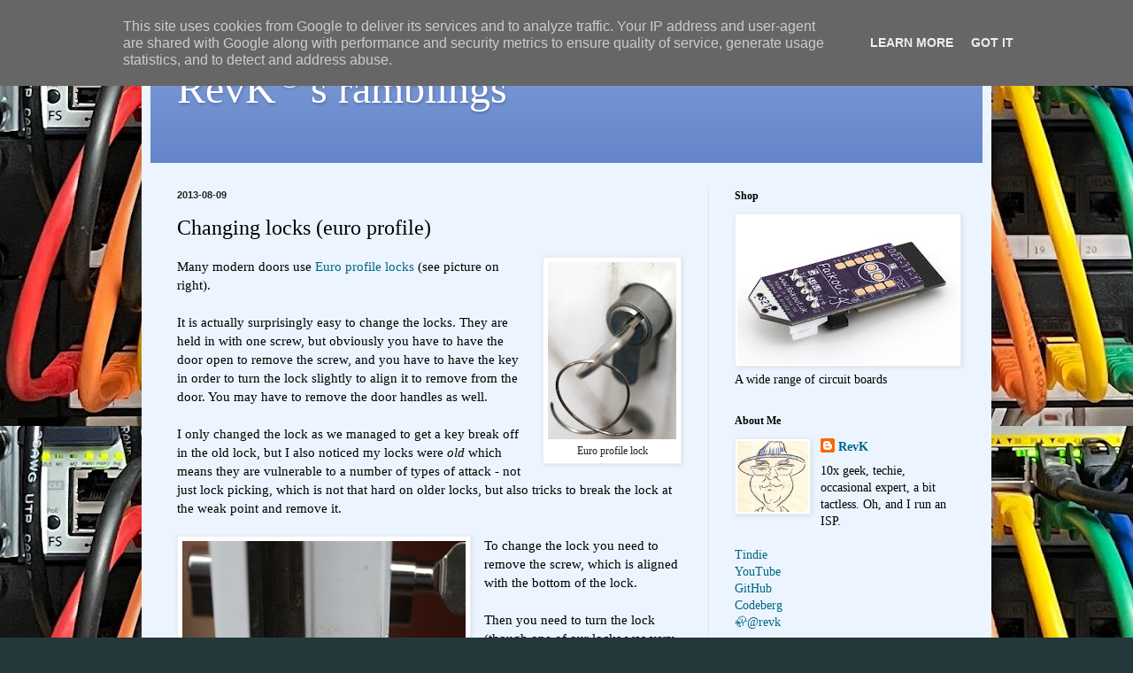

--- FILE ---
content_type: text/html; charset=UTF-8
request_url: https://www.revk.uk/2013/08/changing-locks-euro-profile.html?showComment=1442860774450
body_size: 30415
content:
<!DOCTYPE html>
<html class='v2' dir='ltr' lang='en-GB'>
<head>
<link href='https://www.blogger.com/static/v1/widgets/335934321-css_bundle_v2.css' rel='stylesheet' type='text/css'/>
<meta content='width=1100' name='viewport'/>
<meta content='text/html; charset=UTF-8' http-equiv='Content-Type'/>
<meta content='blogger' name='generator'/>
<link href='https://www.revk.uk/favicon.ico' rel='icon' type='image/x-icon'/>
<link href='https://www.revk.uk/2013/08/changing-locks-euro-profile.html' rel='canonical'/>
<link rel="alternate" type="application/atom+xml" title="RevK&#174;&#39;s ramblings - Atom" href="https://www.revk.uk/feeds/posts/default" />
<link rel="alternate" type="application/rss+xml" title="RevK&#174;&#39;s ramblings - RSS" href="https://www.revk.uk/feeds/posts/default?alt=rss" />
<link rel="service.post" type="application/atom+xml" title="RevK&#174;&#39;s ramblings - Atom" href="https://www.blogger.com/feeds/3993498847203183398/posts/default" />

<link rel="alternate" type="application/atom+xml" title="RevK&#174;&#39;s ramblings - Atom" href="https://www.revk.uk/feeds/2713550185817000848/comments/default" />
<!--Can't find substitution for tag [blog.ieCssRetrofitLinks]-->
<link href='https://blogger.googleusercontent.com/img/b/R29vZ2xl/AVvXsEj-vG6KbGpbCjIgCmJiRl0Eu3tvsUowNYdtTv-Mojd4CfnCz-bHGawYZrJbS5SZxdP2m7wYFusU3GKgHWEE3YevEwcCSGakUq2A8tNpYxBoxRkHxP-eP-7PLGA-9M8T5Qbo93xEgwS3-A-B/s200/Lock.jpg' rel='image_src'/>
<meta content='https://www.revk.uk/2013/08/changing-locks-euro-profile.html' property='og:url'/>
<meta content='Changing locks (euro profile)' property='og:title'/>
<meta content='  Euro profile lock   Many modern doors use Euro profile locks  (see picture on right).   It is actually surprisingly easy to change the loc...' property='og:description'/>
<meta content='https://blogger.googleusercontent.com/img/b/R29vZ2xl/AVvXsEj-vG6KbGpbCjIgCmJiRl0Eu3tvsUowNYdtTv-Mojd4CfnCz-bHGawYZrJbS5SZxdP2m7wYFusU3GKgHWEE3YevEwcCSGakUq2A8tNpYxBoxRkHxP-eP-7PLGA-9M8T5Qbo93xEgwS3-A-B/w1200-h630-p-k-no-nu/Lock.jpg' property='og:image'/>
<title>RevK&#174;'s ramblings: Changing locks (euro profile)</title>
<style id='page-skin-1' type='text/css'><!--
/*
-----------------------------------------------
Blogger Template Style
Name:     Simple
Designer: Blogger
URL:      www.blogger.com
----------------------------------------------- */
/* Content
----------------------------------------------- */
body {
font: normal normal 14px Georgia, Utopia, 'Palatino Linotype', Palatino, serif;
color: #000000;
background: #24383b url(https://blogger.googleusercontent.com/img/a/AVvXsEjPhVen3W2ezfmfXiIEg7XigDXvU5eLQiddAlZ_F99F2zFpH7f2KIVZ_3hBqIONdvcFPzLYB25HYIMrp51gVfxwAKsNpt0Oy3rmNP2wC93jk9Io-rDpFA2b_MrMxQOLlCpq59i1pQ7YtoDHloOD3XspNmSp97kTxJbjjrouUG8O6wObSwh0rrDmDbvJdg=s1600) repeat scroll top left;
padding: 0 40px 40px 40px;
}
html body .region-inner {
min-width: 0;
max-width: 100%;
width: auto;
}
h2 {
font-size: 22px;
}
a:link {
text-decoration:none;
color: #006583;
}
a:visited {
text-decoration:none;
color: #858585;
}
a:hover {
text-decoration:underline;
color: #00f8f7;
}
.body-fauxcolumn-outer .fauxcolumn-inner {
background: transparent none repeat scroll top left;
_background-image: none;
}
.body-fauxcolumn-outer .cap-top {
position: absolute;
z-index: 1;
height: 400px;
width: 100%;
}
.body-fauxcolumn-outer .cap-top .cap-left {
width: 100%;
background: transparent none repeat-x scroll top left;
_background-image: none;
}
.content-outer {
-moz-box-shadow: 0 0 40px rgba(0, 0, 0, .15);
-webkit-box-shadow: 0 0 5px rgba(0, 0, 0, .15);
-goog-ms-box-shadow: 0 0 10px #333333;
box-shadow: 0 0 40px rgba(0, 0, 0, .15);
margin-bottom: 1px;
}
.content-inner {
padding: 10px 10px;
}
.content-inner {
background-color: #ecf5ff;
}
/* Header
----------------------------------------------- */
.header-outer {
background: #6284cb url(https://resources.blogblog.com/blogblog/data/1kt/simple/gradients_light.png) repeat-x scroll 0 -400px;
_background-image: none;
}
.Header h1 {
font: normal normal 48px Georgia, Utopia, 'Palatino Linotype', Palatino, serif;
color: #ffffff;
text-shadow: 1px 2px 3px rgba(0, 0, 0, .2);
}
.Header h1 a {
color: #ffffff;
}
.Header .description {
font-size: 140%;
color: #ffffff;
}
.header-inner .Header .titlewrapper {
padding: 22px 30px;
}
.header-inner .Header .descriptionwrapper {
padding: 0 30px;
}
/* Tabs
----------------------------------------------- */
.tabs-inner .section:first-child {
border-top: 0 solid #eee5dd;
}
.tabs-inner .section:first-child ul {
margin-top: -0;
border-top: 0 solid #eee5dd;
border-left: 0 solid #eee5dd;
border-right: 0 solid #eee5dd;
}
.tabs-inner .widget ul {
background: #ecf5ff none repeat-x scroll 0 -800px;
_background-image: none;
border-bottom: 1px solid #eee5dd;
margin-top: 0;
margin-left: -30px;
margin-right: -30px;
}
.tabs-inner .widget li a {
display: inline-block;
padding: .6em 1em;
font: normal normal 16px Georgia, Utopia, 'Palatino Linotype', Palatino, serif;
color: #738896;
border-left: 1px solid #ecf5ff;
border-right: 1px solid #eee5dd;
}
.tabs-inner .widget li:first-child a {
border-left: none;
}
.tabs-inner .widget li.selected a, .tabs-inner .widget li a:hover {
color: #000000;
background-color: #ecf5ff;
text-decoration: none;
}
/* Columns
----------------------------------------------- */
.main-outer {
border-top: 0 solid #dce7ed;
}
.fauxcolumn-left-outer .fauxcolumn-inner {
border-right: 1px solid #dce7ed;
}
.fauxcolumn-right-outer .fauxcolumn-inner {
border-left: 1px solid #dce7ed;
}
/* Headings
----------------------------------------------- */
div.widget > h2,
div.widget h2.title {
margin: 0 0 1em 0;
font: normal bold 12px Georgia, Utopia, 'Palatino Linotype', Palatino, serif;
color: #000000;
}
/* Widgets
----------------------------------------------- */
.widget .zippy {
color: #979797;
text-shadow: 2px 2px 1px rgba(0, 0, 0, .1);
}
.widget .popular-posts ul {
list-style: none;
}
/* Posts
----------------------------------------------- */
h2.date-header {
font: normal bold 11px Arial, Tahoma, Helvetica, FreeSans, sans-serif;
}
.date-header span {
background-color: rgba(0,0,0,0);
color: #222222;
padding: inherit;
letter-spacing: inherit;
margin: inherit;
}
.main-inner {
padding-top: 30px;
padding-bottom: 30px;
}
.main-inner .column-center-inner {
padding: 0 15px;
}
.main-inner .column-center-inner .section {
margin: 0 15px;
}
.post {
margin: 0 0 25px 0;
}
h3.post-title, .comments h4 {
font: normal normal 24px Georgia, Utopia, 'Palatino Linotype', Palatino, serif;
margin: .75em 0 0;
}
.post-body {
font-size: 110%;
line-height: 1.4;
position: relative;
}
.post-body img, .post-body .tr-caption-container, .Profile img, .Image img,
.BlogList .item-thumbnail img {
padding: 2px;
background: #ffffff;
border: 1px solid #ededed;
-moz-box-shadow: 1px 1px 5px rgba(0, 0, 0, .1);
-webkit-box-shadow: 1px 1px 5px rgba(0, 0, 0, .1);
box-shadow: 1px 1px 5px rgba(0, 0, 0, .1);
}
.post-body img, .post-body .tr-caption-container {
padding: 5px;
}
.post-body .tr-caption-container {
color: #222222;
}
.post-body .tr-caption-container img {
padding: 0;
background: transparent;
border: none;
-moz-box-shadow: 0 0 0 rgba(0, 0, 0, .1);
-webkit-box-shadow: 0 0 0 rgba(0, 0, 0, .1);
box-shadow: 0 0 0 rgba(0, 0, 0, .1);
}
.post-header {
margin: 0 0 1.5em;
line-height: 1.6;
font-size: 90%;
}
.post-footer {
margin: 20px -2px 0;
padding: 5px 10px;
color: #4f515e;
background-color: #dce3ed;
border-bottom: 1px solid #ededed;
line-height: 1.6;
font-size: 90%;
}
#comments .comment-author {
padding-top: 1.5em;
border-top: 1px solid #dce7ed;
background-position: 0 1.5em;
}
#comments .comment-author:first-child {
padding-top: 0;
border-top: none;
}
.avatar-image-container {
margin: .2em 0 0;
}
#comments .avatar-image-container img {
border: 1px solid #ededed;
}
/* Comments
----------------------------------------------- */
.comments .comments-content .icon.blog-author {
background-repeat: no-repeat;
background-image: url([data-uri]);
}
.comments .comments-content .loadmore a {
border-top: 1px solid #979797;
border-bottom: 1px solid #979797;
}
.comments .comment-thread.inline-thread {
background-color: #dce3ed;
}
.comments .continue {
border-top: 2px solid #979797;
}
/* Accents
---------------------------------------------- */
.section-columns td.columns-cell {
border-left: 1px solid #dce7ed;
}
.blog-pager {
background: transparent none no-repeat scroll top center;
}
.blog-pager-older-link, .home-link,
.blog-pager-newer-link {
background-color: #ecf5ff;
padding: 5px;
}
.footer-outer {
border-top: 0 dashed #bbbbbb;
}
/* Mobile
----------------------------------------------- */
body.mobile  {
background-size: auto;
}
.mobile .body-fauxcolumn-outer {
background: transparent none repeat scroll top left;
}
.mobile .body-fauxcolumn-outer .cap-top {
background-size: 100% auto;
}
.mobile .content-outer {
-webkit-box-shadow: 0 0 3px rgba(0, 0, 0, .15);
box-shadow: 0 0 3px rgba(0, 0, 0, .15);
}
.mobile .tabs-inner .widget ul {
margin-left: 0;
margin-right: 0;
}
.mobile .post {
margin: 0;
}
.mobile .main-inner .column-center-inner .section {
margin: 0;
}
.mobile .date-header span {
padding: 0.1em 10px;
margin: 0 -10px;
}
.mobile h3.post-title {
margin: 0;
}
.mobile .blog-pager {
background: transparent none no-repeat scroll top center;
}
.mobile .footer-outer {
border-top: none;
}
.mobile .main-inner, .mobile .footer-inner {
background-color: #ecf5ff;
}
.mobile-index-contents {
color: #000000;
}
.mobile-link-button {
background-color: #006583;
}
.mobile-link-button a:link, .mobile-link-button a:visited {
color: #ffffff;
}
.mobile .tabs-inner .section:first-child {
border-top: none;
}
.mobile .tabs-inner .PageList .widget-content {
background-color: #ecf5ff;
color: #000000;
border-top: 1px solid #eee5dd;
border-bottom: 1px solid #eee5dd;
}
.mobile .tabs-inner .PageList .widget-content .pagelist-arrow {
border-left: 1px solid #eee5dd;
}

--></style>
<style id='template-skin-1' type='text/css'><!--
body {
min-width: 960px;
}
.content-outer, .content-fauxcolumn-outer, .region-inner {
min-width: 960px;
max-width: 960px;
_width: 960px;
}
.main-inner .columns {
padding-left: 0;
padding-right: 310px;
}
.main-inner .fauxcolumn-center-outer {
left: 0;
right: 310px;
/* IE6 does not respect left and right together */
_width: expression(this.parentNode.offsetWidth -
parseInt("0") -
parseInt("310px") + 'px');
}
.main-inner .fauxcolumn-left-outer {
width: 0;
}
.main-inner .fauxcolumn-right-outer {
width: 310px;
}
.main-inner .column-left-outer {
width: 0;
right: 100%;
margin-left: -0;
}
.main-inner .column-right-outer {
width: 310px;
margin-right: -310px;
}
#layout {
min-width: 0;
}
#layout .content-outer {
min-width: 0;
width: 800px;
}
#layout .region-inner {
min-width: 0;
width: auto;
}
body#layout div.add_widget {
padding: 8px;
}
body#layout div.add_widget a {
margin-left: 32px;
}
--></style>
<style>
    body {background-image:url(https\:\/\/blogger.googleusercontent.com\/img\/a\/AVvXsEjPhVen3W2ezfmfXiIEg7XigDXvU5eLQiddAlZ_F99F2zFpH7f2KIVZ_3hBqIONdvcFPzLYB25HYIMrp51gVfxwAKsNpt0Oy3rmNP2wC93jk9Io-rDpFA2b_MrMxQOLlCpq59i1pQ7YtoDHloOD3XspNmSp97kTxJbjjrouUG8O6wObSwh0rrDmDbvJdg=s1600);}
    
@media (max-width: 200px) { body {background-image:url(https\:\/\/blogger.googleusercontent.com\/img\/a\/AVvXsEjPhVen3W2ezfmfXiIEg7XigDXvU5eLQiddAlZ_F99F2zFpH7f2KIVZ_3hBqIONdvcFPzLYB25HYIMrp51gVfxwAKsNpt0Oy3rmNP2wC93jk9Io-rDpFA2b_MrMxQOLlCpq59i1pQ7YtoDHloOD3XspNmSp97kTxJbjjrouUG8O6wObSwh0rrDmDbvJdg=w200);}}
@media (max-width: 400px) and (min-width: 201px) { body {background-image:url(https\:\/\/blogger.googleusercontent.com\/img\/a\/AVvXsEjPhVen3W2ezfmfXiIEg7XigDXvU5eLQiddAlZ_F99F2zFpH7f2KIVZ_3hBqIONdvcFPzLYB25HYIMrp51gVfxwAKsNpt0Oy3rmNP2wC93jk9Io-rDpFA2b_MrMxQOLlCpq59i1pQ7YtoDHloOD3XspNmSp97kTxJbjjrouUG8O6wObSwh0rrDmDbvJdg=w400);}}
@media (max-width: 800px) and (min-width: 401px) { body {background-image:url(https\:\/\/blogger.googleusercontent.com\/img\/a\/AVvXsEjPhVen3W2ezfmfXiIEg7XigDXvU5eLQiddAlZ_F99F2zFpH7f2KIVZ_3hBqIONdvcFPzLYB25HYIMrp51gVfxwAKsNpt0Oy3rmNP2wC93jk9Io-rDpFA2b_MrMxQOLlCpq59i1pQ7YtoDHloOD3XspNmSp97kTxJbjjrouUG8O6wObSwh0rrDmDbvJdg=w800);}}
@media (max-width: 1200px) and (min-width: 801px) { body {background-image:url(https\:\/\/blogger.googleusercontent.com\/img\/a\/AVvXsEjPhVen3W2ezfmfXiIEg7XigDXvU5eLQiddAlZ_F99F2zFpH7f2KIVZ_3hBqIONdvcFPzLYB25HYIMrp51gVfxwAKsNpt0Oy3rmNP2wC93jk9Io-rDpFA2b_MrMxQOLlCpq59i1pQ7YtoDHloOD3XspNmSp97kTxJbjjrouUG8O6wObSwh0rrDmDbvJdg=w1200);}}
/* Last tag covers anything over one higher than the previous max-size cap. */
@media (min-width: 1201px) { body {background-image:url(https\:\/\/blogger.googleusercontent.com\/img\/a\/AVvXsEjPhVen3W2ezfmfXiIEg7XigDXvU5eLQiddAlZ_F99F2zFpH7f2KIVZ_3hBqIONdvcFPzLYB25HYIMrp51gVfxwAKsNpt0Oy3rmNP2wC93jk9Io-rDpFA2b_MrMxQOLlCpq59i1pQ7YtoDHloOD3XspNmSp97kTxJbjjrouUG8O6wObSwh0rrDmDbvJdg=w1600);}}
  </style>
<script type='text/javascript'>
        (function(i,s,o,g,r,a,m){i['GoogleAnalyticsObject']=r;i[r]=i[r]||function(){
        (i[r].q=i[r].q||[]).push(arguments)},i[r].l=1*new Date();a=s.createElement(o),
        m=s.getElementsByTagName(o)[0];a.async=1;a.src=g;m.parentNode.insertBefore(a,m)
        })(window,document,'script','https://www.google-analytics.com/analytics.js','ga');
        ga('create', 'UA-34937111-1', 'auto', 'blogger');
        ga('blogger.send', 'pageview');
      </script>
<link href='https://www.blogger.com/dyn-css/authorization.css?targetBlogID=3993498847203183398&amp;zx=7b51f418-552a-4f1b-bfc6-2e24f149a0bd' media='none' onload='if(media!=&#39;all&#39;)media=&#39;all&#39;' rel='stylesheet'/><noscript><link href='https://www.blogger.com/dyn-css/authorization.css?targetBlogID=3993498847203183398&amp;zx=7b51f418-552a-4f1b-bfc6-2e24f149a0bd' rel='stylesheet'/></noscript>
<meta name='google-adsense-platform-account' content='ca-host-pub-1556223355139109'/>
<meta name='google-adsense-platform-domain' content='blogspot.com'/>

<!-- data-ad-client=ca-pub-1890862221094037 -->

<script type="text/javascript" language="javascript">
  // Supply ads personalization default for EEA readers
  // See https://www.blogger.com/go/adspersonalization
  adsbygoogle = window.adsbygoogle || [];
  if (typeof adsbygoogle.requestNonPersonalizedAds === 'undefined') {
    adsbygoogle.requestNonPersonalizedAds = 1;
  }
</script>


<link rel="stylesheet" href="https://fonts.googleapis.com/css2?display=swap&family=Source+Code+Pro"></head>
<body class='loading variant-literate'>
<div class='navbar section' id='navbar' name='Navbar'><div class='widget Navbar' data-version='1' id='Navbar1'><script type="text/javascript">
    function setAttributeOnload(object, attribute, val) {
      if(window.addEventListener) {
        window.addEventListener('load',
          function(){ object[attribute] = val; }, false);
      } else {
        window.attachEvent('onload', function(){ object[attribute] = val; });
      }
    }
  </script>
<div id="navbar-iframe-container"></div>
<script type="text/javascript" src="https://apis.google.com/js/platform.js"></script>
<script type="text/javascript">
      gapi.load("gapi.iframes:gapi.iframes.style.bubble", function() {
        if (gapi.iframes && gapi.iframes.getContext) {
          gapi.iframes.getContext().openChild({
              url: 'https://www.blogger.com/navbar/3993498847203183398?po\x3d2713550185817000848\x26origin\x3dhttps://www.revk.uk',
              where: document.getElementById("navbar-iframe-container"),
              id: "navbar-iframe"
          });
        }
      });
    </script><script type="text/javascript">
(function() {
var script = document.createElement('script');
script.type = 'text/javascript';
script.src = '//pagead2.googlesyndication.com/pagead/js/google_top_exp.js';
var head = document.getElementsByTagName('head')[0];
if (head) {
head.appendChild(script);
}})();
</script>
</div></div>
<div class='body-fauxcolumns'>
<div class='fauxcolumn-outer body-fauxcolumn-outer'>
<div class='cap-top'>
<div class='cap-left'></div>
<div class='cap-right'></div>
</div>
<div class='fauxborder-left'>
<div class='fauxborder-right'></div>
<div class='fauxcolumn-inner'>
</div>
</div>
<div class='cap-bottom'>
<div class='cap-left'></div>
<div class='cap-right'></div>
</div>
</div>
</div>
<div class='content'>
<div class='content-fauxcolumns'>
<div class='fauxcolumn-outer content-fauxcolumn-outer'>
<div class='cap-top'>
<div class='cap-left'></div>
<div class='cap-right'></div>
</div>
<div class='fauxborder-left'>
<div class='fauxborder-right'></div>
<div class='fauxcolumn-inner'>
</div>
</div>
<div class='cap-bottom'>
<div class='cap-left'></div>
<div class='cap-right'></div>
</div>
</div>
</div>
<div class='content-outer'>
<div class='content-cap-top cap-top'>
<div class='cap-left'></div>
<div class='cap-right'></div>
</div>
<div class='fauxborder-left content-fauxborder-left'>
<div class='fauxborder-right content-fauxborder-right'></div>
<div class='content-inner'>
<header>
<div class='header-outer'>
<div class='header-cap-top cap-top'>
<div class='cap-left'></div>
<div class='cap-right'></div>
</div>
<div class='fauxborder-left header-fauxborder-left'>
<div class='fauxborder-right header-fauxborder-right'></div>
<div class='region-inner header-inner'>
<div class='header section' id='header' name='Header'><div class='widget Header' data-version='1' id='Header1'>
<div id='header-inner'>
<div class='titlewrapper'>
<h1 class='title'>
<a href='https://www.revk.uk/'>
RevK<sup>&#174;</sup>'s ramblings
</a>
</h1>
</div>
<div class='descriptionwrapper'>
<p class='description'><span>
</span></p>
</div>
</div>
</div></div>
</div>
</div>
<div class='header-cap-bottom cap-bottom'>
<div class='cap-left'></div>
<div class='cap-right'></div>
</div>
</div>
</header>
<div class='tabs-outer'>
<div class='tabs-cap-top cap-top'>
<div class='cap-left'></div>
<div class='cap-right'></div>
</div>
<div class='fauxborder-left tabs-fauxborder-left'>
<div class='fauxborder-right tabs-fauxborder-right'></div>
<div class='region-inner tabs-inner'>
<div class='tabs no-items section' id='crosscol' name='Cross-column'></div>
<div class='tabs no-items section' id='crosscol-overflow' name='Cross-Column 2'></div>
</div>
</div>
<div class='tabs-cap-bottom cap-bottom'>
<div class='cap-left'></div>
<div class='cap-right'></div>
</div>
</div>
<div class='main-outer'>
<div class='main-cap-top cap-top'>
<div class='cap-left'></div>
<div class='cap-right'></div>
</div>
<div class='fauxborder-left main-fauxborder-left'>
<div class='fauxborder-right main-fauxborder-right'></div>
<div class='region-inner main-inner'>
<div class='columns fauxcolumns'>
<div class='fauxcolumn-outer fauxcolumn-center-outer'>
<div class='cap-top'>
<div class='cap-left'></div>
<div class='cap-right'></div>
</div>
<div class='fauxborder-left'>
<div class='fauxborder-right'></div>
<div class='fauxcolumn-inner'>
</div>
</div>
<div class='cap-bottom'>
<div class='cap-left'></div>
<div class='cap-right'></div>
</div>
</div>
<div class='fauxcolumn-outer fauxcolumn-left-outer'>
<div class='cap-top'>
<div class='cap-left'></div>
<div class='cap-right'></div>
</div>
<div class='fauxborder-left'>
<div class='fauxborder-right'></div>
<div class='fauxcolumn-inner'>
</div>
</div>
<div class='cap-bottom'>
<div class='cap-left'></div>
<div class='cap-right'></div>
</div>
</div>
<div class='fauxcolumn-outer fauxcolumn-right-outer'>
<div class='cap-top'>
<div class='cap-left'></div>
<div class='cap-right'></div>
</div>
<div class='fauxborder-left'>
<div class='fauxborder-right'></div>
<div class='fauxcolumn-inner'>
</div>
</div>
<div class='cap-bottom'>
<div class='cap-left'></div>
<div class='cap-right'></div>
</div>
</div>
<!-- corrects IE6 width calculation -->
<div class='columns-inner'>
<div class='column-center-outer'>
<div class='column-center-inner'>
<div class='main section' id='main' name='Main'><div class='widget Blog' data-version='1' id='Blog1'>
<div class='blog-posts hfeed'>

          <div class="date-outer">
        
<h2 class='date-header'><span>2013-08-09</span></h2>

          <div class="date-posts">
        
<div class='post-outer'>
<div class='post hentry uncustomized-post-template' itemprop='blogPost' itemscope='itemscope' itemtype='http://schema.org/BlogPosting'>
<meta content='https://blogger.googleusercontent.com/img/b/R29vZ2xl/AVvXsEj-vG6KbGpbCjIgCmJiRl0Eu3tvsUowNYdtTv-Mojd4CfnCz-bHGawYZrJbS5SZxdP2m7wYFusU3GKgHWEE3YevEwcCSGakUq2A8tNpYxBoxRkHxP-eP-7PLGA-9M8T5Qbo93xEgwS3-A-B/s200/Lock.jpg' itemprop='image_url'/>
<meta content='3993498847203183398' itemprop='blogId'/>
<meta content='2713550185817000848' itemprop='postId'/>
<a name='2713550185817000848'></a>
<h3 class='post-title entry-title' itemprop='name'>
Changing locks (euro profile)
</h3>
<div class='post-header'>
<div class='post-header-line-1'></div>
</div>
<div class='post-body entry-content' id='post-body-2713550185817000848' itemprop='description articleBody'>
<table cellpadding="0" cellspacing="0" class="tr-caption-container" style="float: right; margin-left: 1em; text-align: right;"><tbody>
<tr><td style="text-align: center;"><a href="https://blogger.googleusercontent.com/img/b/R29vZ2xl/AVvXsEj-vG6KbGpbCjIgCmJiRl0Eu3tvsUowNYdtTv-Mojd4CfnCz-bHGawYZrJbS5SZxdP2m7wYFusU3GKgHWEE3YevEwcCSGakUq2A8tNpYxBoxRkHxP-eP-7PLGA-9M8T5Qbo93xEgwS3-A-B/s1600/Lock.jpg" imageanchor="1" style="clear: right; margin-bottom: 1em; margin-left: auto; margin-right: auto;"><img border="0" height="200" src="https://blogger.googleusercontent.com/img/b/R29vZ2xl/AVvXsEj-vG6KbGpbCjIgCmJiRl0Eu3tvsUowNYdtTv-Mojd4CfnCz-bHGawYZrJbS5SZxdP2m7wYFusU3GKgHWEE3YevEwcCSGakUq2A8tNpYxBoxRkHxP-eP-7PLGA-9M8T5Qbo93xEgwS3-A-B/s200/Lock.jpg" width="145" /></a></td></tr>
<tr><td class="tr-caption" style="text-align: center;">Euro profile lock</td></tr>
</tbody></table>
Many modern doors use <a href="http://en.wikipedia.org/wiki/Cylinder_lock">Euro profile locks</a>&nbsp;(see picture on right).<br />
<br />
It is actually surprisingly easy to change the locks. They are held in with one screw, but obviously you have to have the door open to remove the screw, and you have to have the key in order to turn the lock slightly to align it to remove from the door. You may have to remove the door handles as well.<br />
<br />
I only changed the lock as we managed to get a key break off in the old lock, but I also noticed my locks were <i>old</i>&nbsp;which means they are vulnerable to a number of types of attack - not just lock picking, which is not that hard on older locks, but also tricks to break the lock at the weak point and remove it.<br />
<br />
<table cellpadding="0" cellspacing="0" class="tr-caption-container" style="float: left; margin-right: 1em; text-align: left;"><tbody>
<tr><td style="text-align: center;"><a href="https://blogger.googleusercontent.com/img/b/R29vZ2xl/AVvXsEjb_6EJ_ytWm-vLlZaryqUcXyhz_GNjpezeNbu83vwnnKAbFDdstbKdSP4be6Ja_h61XUiClIRQRGIOzqi9mOpfpQjJxAWwUdPO3BeQ82YmIj_Q_RHFUQgZlJTRkwjh1HumBx1mp-cYsenA/s1600/Screw.jpg" imageanchor="1" style="clear: right; margin-bottom: 1em; margin-left: auto; margin-right: auto;"><img border="0" height="176" src="https://blogger.googleusercontent.com/img/b/R29vZ2xl/AVvXsEjb_6EJ_ytWm-vLlZaryqUcXyhz_GNjpezeNbu83vwnnKAbFDdstbKdSP4be6Ja_h61XUiClIRQRGIOzqi9mOpfpQjJxAWwUdPO3BeQ82YmIj_Q_RHFUQgZlJTRkwjh1HumBx1mp-cYsenA/s320/Screw.jpg" width="320" /></a></td></tr>
<tr><td class="tr-caption" style="text-align: center;">Retaining screw</td></tr>
</tbody></table>
To change the lock you need to remove the screw, which is aligned with the bottom of the lock.<br />
<br />
Then you need to turn the lock (though one of our locks was very old and could be removed without doing so). When you have it right (slightly anti-clockwise from the external side) you can push or pull the lock out of the door.<br />
<br />
Fitting the lock is the same in reverse. I did find I had to remove the handles to get the lock to slide in and out more easily.<br />
<br />
To buy a new lock you do need to know the size. There are lots of sizes. You need to measure the old lock, in mm. This lock is 90mm, and is 55m external and 35mm internal, which is measure to centre of the part that turns in the middle. You should get the internal and external the right way around. You may find you can have 5mm more than you need as that just means the lock sticks out (as show top right). <b>You should try and avoid the external side sticking out if possible to make it harder to attack.</b>&nbsp;(Thanks to Mat for pointing this out). There are different types of lock - you can have keys both sides or a thumb turn (as shown here).<br />
<br />
<table align="center" cellpadding="0" cellspacing="0" class="tr-caption-container" style="margin-left: auto; margin-right: auto; text-align: center;"><tbody>
<tr><td style="text-align: center;"><a href="https://blogger.googleusercontent.com/img/b/R29vZ2xl/AVvXsEhDTq-EY8Vootg0aa2qlBUFiRw0oHFvEqWrMwjvJPXf5Ov6fQ22UFuPXdZql50R4O-uK1ZihVY3a2raO94druMVIoyYv9_i0Xc6M71sO5S_CKOpewI4CO4vxKbNUATsmLahb1VwPWHC6il8/s1600/Euro1.jpg" imageanchor="1" style="margin-left: auto; margin-right: auto;"><img border="0" height="220" src="https://blogger.googleusercontent.com/img/b/R29vZ2xl/AVvXsEhDTq-EY8Vootg0aa2qlBUFiRw0oHFvEqWrMwjvJPXf5Ov6fQ22UFuPXdZql50R4O-uK1ZihVY3a2raO94druMVIoyYv9_i0Xc6M71sO5S_CKOpewI4CO4vxKbNUATsmLahb1VwPWHC6il8/s640/Euro1.jpg" width="640" /></a></td></tr>
<tr><td class="tr-caption" style="text-align: center;">90mm long, 55mm external, 35mm internal.</td></tr>
</tbody></table>
<table cellpadding="0" cellspacing="0" class="tr-caption-container" style="float: left; margin-right: 1em; text-align: left;"><tbody>
<tr><td style="text-align: center;"><a href="https://blogger.googleusercontent.com/img/b/R29vZ2xl/AVvXsEheUYSWoAimaApqk5FzwvKW2Kb5LpGp4-9qdmNo9RjNFR6DOx4f894wv2JVrl0XGAewzqyqUyy9d37bnUgPh5j9nvaHL60UVDneheqcCvZCo4fYTVWfslpClQ8QwaxseJran-LmWgYI5qn7/s1600/Keys.jpg" imageanchor="1" style="clear: left; margin-bottom: 1em; margin-left: auto; margin-right: auto;"><img border="0" height="200" src="https://blogger.googleusercontent.com/img/b/R29vZ2xl/AVvXsEheUYSWoAimaApqk5FzwvKW2Kb5LpGp4-9qdmNo9RjNFR6DOx4f894wv2JVrl0XGAewzqyqUyy9d37bnUgPh5j9nvaHL60UVDneheqcCvZCo4fYTVWfslpClQ8QwaxseJran-LmWgYI5qn7/s200/Keys.jpg" width="160" /></a></td></tr>
<tr><td class="tr-caption" style="text-align: center;">Old and new keys</td></tr>
</tbody></table>
You can, of course, get much better locks these days. Compare to my old keys they are way more complex.<br />
<br />
There are different levels of security. I went for a Yale Superior Series. It does not have cuts in from the edge, creating the weak points that allow keys to so easily bend or break, but parts milled in to it. These seem to be two different angles on one part and a groove (so a 3rd axis) on the other part. Clearly this makes it a hell of a lot harder to pick such locks.<br />
<div>
<br />
The company I bought from (<a href="http://www.lockandkey.co.uk/">Lock &amp; Key</a>) were very good. They can cut new keys as needed (using the 13 digits of code provided).<br />
<br />
What is quite nice is that they can make all the locks the same key if you want. When we moved in and then had double glazing fitted, and then a conservatory, the end result was five separate locks on this house. Now we have just one key for all it is much simpler. Now we have somewhat better locks, we should be more secure. The objective is that we are harder to break in to than next door, so better locks is one step in the right direction (as is security cameras and the alarm system).<br />
<br />
<table align="center" cellpadding="0" cellspacing="0" class="tr-caption-container" style="margin-left: auto; margin-right: auto; text-align: center;"><tbody>
<tr><td style="text-align: center;"><a href="https://blogger.googleusercontent.com/img/b/R29vZ2xl/AVvXsEgkO3fD76ToY30qOLH1re10wrTmKDIfq2L4z_uYAELMK4RnIfrzeRE_WZMwttQvoCiDpRgNRTd80iNF7YiuF5yydKAKMtnfmnYGjda_JxZcvDf-FNxIIiKJI24wSYckYy3TheNE5qXb0s9-/s1600/Key.jpg" imageanchor="1" style="margin-left: auto; margin-right: auto;"><img border="0" height="392" src="https://blogger.googleusercontent.com/img/b/R29vZ2xl/AVvXsEgkO3fD76ToY30qOLH1re10wrTmKDIfq2L4z_uYAELMK4RnIfrzeRE_WZMwttQvoCiDpRgNRTd80iNF7YiuF5yydKAKMtnfmnYGjda_JxZcvDf-FNxIIiKJI24wSYckYy3TheNE5qXb0s9-/s640/Key.jpg" width="640" /></a></td></tr>
<tr><td class="tr-caption" style="text-align: center;">Three different axis of coding</td></tr>
</tbody></table>
There is one big security risk though, even with these keys. Whilst your average key cutting stall may not be able to cut these, you can get them cut by ordering from a web site very easily. You simply need to know the coding for the key (13 digits). It is pretty easy to read the codes from a key or a picture as above, which is why <b>THAT IS NOT MY DOOR KEY</b>&nbsp;(before you even ask).<br />
<br />
<div class="separator" style="clear: both; text-align: center;">
<a href="https://blogger.googleusercontent.com/img/b/R29vZ2xl/AVvXsEj_bWU-BaOi0MxKB6eN8zX-OoFe1j_2bJE3rqpoayU5G6wNRLPc1whpYl5jov-Av10iHO2nh5xSwbWLt6NgDqr5HnvXeUmF8J3oR2lNH0UuXMxhmwYxs505Psmc0xflj6BdDjfh2LKEgENq/s1600/Tag.jpg" imageanchor="1" style="clear: left; float: left; margin-bottom: 1em; margin-right: 1em;"><img border="0" height="242" src="https://blogger.googleusercontent.com/img/b/R29vZ2xl/AVvXsEj_bWU-BaOi0MxKB6eN8zX-OoFe1j_2bJE3rqpoayU5G6wNRLPc1whpYl5jov-Av10iHO2nh5xSwbWLt6NgDqr5HnvXeUmF8J3oR2lNH0UuXMxhmwYxs505Psmc0xflj6BdDjfh2LKEgENq/s320/Tag.jpg" width="320" /></a></div>
The coding is broken in to three parts, A (5 digits), B (4 digits) and C (4 digits). A and B are interleaved dimples milled in to the top (as seen on the above picture) were 1 is not milled, 2 is milled a bit and 3 is milled a lot. You can tell from the above the sequence 2 2 1 3 2 2, in fact there is 1 1 1 on the front (not milled) making a sequence 1 1 1 2 2 1 3 2 2. Interleaved (i.e. ABABABABA) it gives codes as A=11232 and B=1212. The C code is 4 digits for the milled groove, with 1 top, 2 middle, 3 bottom, returning to top between each digit. That is C=1312. With practice, a quick look at one of these keys gets you the digits you need to order on-line next day. A tad worrying, so keep the keys safe and keep pictures of them off the Internet :-)<br />
<br />
To be fair, the same is true for the old style keys, but even simpler. The only real way to avoid this is with electronic keys, and even then you need active keys with challenge./response coding. That is possible in higher security locks. But as I say, you just need to be more secure than your neighbours.</div>
<div style='clear: both;'></div>
</div>
<div class='post-footer'>
<div class='post-footer-line post-footer-line-1'>
<span class='post-author vcard'>
</span>
<span class='post-timestamp'>
at
<meta content='https://www.revk.uk/2013/08/changing-locks-euro-profile.html' itemprop='url'/>
<a class='timestamp-link' href='https://www.revk.uk/2013/08/changing-locks-euro-profile.html' rel='bookmark' title='permanent link'><abbr class='published' itemprop='datePublished' title='2013-08-09T12:16:00+01:00'>August 09, 2013</abbr></a>
</span>
<span class='post-comment-link'>
</span>
<span class='post-icons'>
<span class='item-control blog-admin pid-378149946'>
<a href='https://www.blogger.com/post-edit.g?blogID=3993498847203183398&postID=2713550185817000848&from=pencil' title='Edit Post'>
<img alt='' class='icon-action' height='18' src='https://resources.blogblog.com/img/icon18_edit_allbkg.gif' width='18'/>
</a>
</span>
</span>
<div class='post-share-buttons goog-inline-block'>
<a class='goog-inline-block share-button sb-email' href='https://www.blogger.com/share-post.g?blogID=3993498847203183398&postID=2713550185817000848&target=email' target='_blank' title='Email This'><span class='share-button-link-text'>Email This</span></a><a class='goog-inline-block share-button sb-blog' href='https://www.blogger.com/share-post.g?blogID=3993498847203183398&postID=2713550185817000848&target=blog' onclick='window.open(this.href, "_blank", "height=270,width=475"); return false;' target='_blank' title='BlogThis!'><span class='share-button-link-text'>BlogThis!</span></a><a class='goog-inline-block share-button sb-twitter' href='https://www.blogger.com/share-post.g?blogID=3993498847203183398&postID=2713550185817000848&target=twitter' target='_blank' title='Share to X'><span class='share-button-link-text'>Share to X</span></a><a class='goog-inline-block share-button sb-facebook' href='https://www.blogger.com/share-post.g?blogID=3993498847203183398&postID=2713550185817000848&target=facebook' onclick='window.open(this.href, "_blank", "height=430,width=640"); return false;' target='_blank' title='Share to Facebook'><span class='share-button-link-text'>Share to Facebook</span></a><a class='goog-inline-block share-button sb-pinterest' href='https://www.blogger.com/share-post.g?blogID=3993498847203183398&postID=2713550185817000848&target=pinterest' target='_blank' title='Share to Pinterest'><span class='share-button-link-text'>Share to Pinterest</span></a>
</div>
</div>
<div class='post-footer-line post-footer-line-2'>
<span class='post-labels'>
</span>
</div>
<div class='post-footer-line post-footer-line-3'>
<span class='post-location'>
</span>
</div>
</div>
</div>
<div class='comments' id='comments'>
<a name='comments'></a>
<h4>41 comments:</h4>
<div class='comments-content'>
<script async='async' src='' type='text/javascript'></script>
<script type='text/javascript'>
    (function() {
      var items = null;
      var msgs = null;
      var config = {};

// <![CDATA[
      var cursor = null;
      if (items && items.length > 0) {
        cursor = parseInt(items[items.length - 1].timestamp) + 1;
      }

      var bodyFromEntry = function(entry) {
        var text = (entry &&
                    ((entry.content && entry.content.$t) ||
                     (entry.summary && entry.summary.$t))) ||
            '';
        if (entry && entry.gd$extendedProperty) {
          for (var k in entry.gd$extendedProperty) {
            if (entry.gd$extendedProperty[k].name == 'blogger.contentRemoved') {
              return '<span class="deleted-comment">' + text + '</span>';
            }
          }
        }
        return text;
      }

      var parse = function(data) {
        cursor = null;
        var comments = [];
        if (data && data.feed && data.feed.entry) {
          for (var i = 0, entry; entry = data.feed.entry[i]; i++) {
            var comment = {};
            // comment ID, parsed out of the original id format
            var id = /blog-(\d+).post-(\d+)/.exec(entry.id.$t);
            comment.id = id ? id[2] : null;
            comment.body = bodyFromEntry(entry);
            comment.timestamp = Date.parse(entry.published.$t) + '';
            if (entry.author && entry.author.constructor === Array) {
              var auth = entry.author[0];
              if (auth) {
                comment.author = {
                  name: (auth.name ? auth.name.$t : undefined),
                  profileUrl: (auth.uri ? auth.uri.$t : undefined),
                  avatarUrl: (auth.gd$image ? auth.gd$image.src : undefined)
                };
              }
            }
            if (entry.link) {
              if (entry.link[2]) {
                comment.link = comment.permalink = entry.link[2].href;
              }
              if (entry.link[3]) {
                var pid = /.*comments\/default\/(\d+)\?.*/.exec(entry.link[3].href);
                if (pid && pid[1]) {
                  comment.parentId = pid[1];
                }
              }
            }
            comment.deleteclass = 'item-control blog-admin';
            if (entry.gd$extendedProperty) {
              for (var k in entry.gd$extendedProperty) {
                if (entry.gd$extendedProperty[k].name == 'blogger.itemClass') {
                  comment.deleteclass += ' ' + entry.gd$extendedProperty[k].value;
                } else if (entry.gd$extendedProperty[k].name == 'blogger.displayTime') {
                  comment.displayTime = entry.gd$extendedProperty[k].value;
                }
              }
            }
            comments.push(comment);
          }
        }
        return comments;
      };

      var paginator = function(callback) {
        if (hasMore()) {
          var url = config.feed + '?alt=json&v=2&orderby=published&reverse=false&max-results=50';
          if (cursor) {
            url += '&published-min=' + new Date(cursor).toISOString();
          }
          window.bloggercomments = function(data) {
            var parsed = parse(data);
            cursor = parsed.length < 50 ? null
                : parseInt(parsed[parsed.length - 1].timestamp) + 1
            callback(parsed);
            window.bloggercomments = null;
          }
          url += '&callback=bloggercomments';
          var script = document.createElement('script');
          script.type = 'text/javascript';
          script.src = url;
          document.getElementsByTagName('head')[0].appendChild(script);
        }
      };
      var hasMore = function() {
        return !!cursor;
      };
      var getMeta = function(key, comment) {
        if ('iswriter' == key) {
          var matches = !!comment.author
              && comment.author.name == config.authorName
              && comment.author.profileUrl == config.authorUrl;
          return matches ? 'true' : '';
        } else if ('deletelink' == key) {
          return config.baseUri + '/comment/delete/'
               + config.blogId + '/' + comment.id;
        } else if ('deleteclass' == key) {
          return comment.deleteclass;
        }
        return '';
      };

      var replybox = null;
      var replyUrlParts = null;
      var replyParent = undefined;

      var onReply = function(commentId, domId) {
        if (replybox == null) {
          // lazily cache replybox, and adjust to suit this style:
          replybox = document.getElementById('comment-editor');
          if (replybox != null) {
            replybox.height = '250px';
            replybox.style.display = 'block';
            replyUrlParts = replybox.src.split('#');
          }
        }
        if (replybox && (commentId !== replyParent)) {
          replybox.src = '';
          document.getElementById(domId).insertBefore(replybox, null);
          replybox.src = replyUrlParts[0]
              + (commentId ? '&parentID=' + commentId : '')
              + '#' + replyUrlParts[1];
          replyParent = commentId;
        }
      };

      var hash = (window.location.hash || '#').substring(1);
      var startThread, targetComment;
      if (/^comment-form_/.test(hash)) {
        startThread = hash.substring('comment-form_'.length);
      } else if (/^c[0-9]+$/.test(hash)) {
        targetComment = hash.substring(1);
      }

      // Configure commenting API:
      var configJso = {
        'maxDepth': config.maxThreadDepth
      };
      var provider = {
        'id': config.postId,
        'data': items,
        'loadNext': paginator,
        'hasMore': hasMore,
        'getMeta': getMeta,
        'onReply': onReply,
        'rendered': true,
        'initComment': targetComment,
        'initReplyThread': startThread,
        'config': configJso,
        'messages': msgs
      };

      var render = function() {
        if (window.goog && window.goog.comments) {
          var holder = document.getElementById('comment-holder');
          window.goog.comments.render(holder, provider);
        }
      };

      // render now, or queue to render when library loads:
      if (window.goog && window.goog.comments) {
        render();
      } else {
        window.goog = window.goog || {};
        window.goog.comments = window.goog.comments || {};
        window.goog.comments.loadQueue = window.goog.comments.loadQueue || [];
        window.goog.comments.loadQueue.push(render);
      }
    })();
// ]]>
  </script>
<div id='comment-holder'>
<div class="comment-thread toplevel-thread"><ol id="top-ra"><li class="comment" id="c7293165388457343626"><div class="avatar-image-container"><img src="//www.blogger.com/img/blogger_logo_round_35.png" alt=""/></div><div class="comment-block"><div class="comment-header"><cite class="user"><a href="https://www.blogger.com/profile/15645758112897112622" rel="nofollow">NAB</a></cite><span class="icon user "></span><span class="datetime secondary-text"><a rel="nofollow" href="https://www.revk.uk/2013/08/changing-locks-euro-profile.html?showComment=1376054746382#c7293165388457343626">Friday, 9 August 2013 at 14:25:00 BST</a></span></div><p class="comment-content">The Yale Superiors seem to get good reviews - anti-snap, anti-pick, anti-bump and undrillable. We went for Avocet&#39;s ABS Secure (http://www.abs-secure.co.uk/) which add magnets to the mix!<br><br>Only one concern though - the first two pictures show the lock sticking out about a centimetre from the handle frame. It matters less with anti-snap locks, but anybody fitting cheaper  locks should measure them so they don&#39;t stick out - see http://www.eurolock.co.uk/shop/page/3</p><span class="comment-actions secondary-text"><a class="comment-reply" target="_self" data-comment-id="7293165388457343626">Reply</a><span class="item-control blog-admin blog-admin pid-1433630922"><a target="_self" href="https://www.blogger.com/comment/delete/3993498847203183398/7293165388457343626">Delete</a></span></span></div><div class="comment-replies"><div id="c7293165388457343626-rt" class="comment-thread inline-thread hidden"><span class="thread-toggle thread-expanded"><span class="thread-arrow"></span><span class="thread-count"><a target="_self">Replies</a></span></span><ol id="c7293165388457343626-ra" class="thread-chrome thread-expanded"><div></div><div id="c7293165388457343626-continue" class="continue"><a class="comment-reply" target="_self" data-comment-id="7293165388457343626">Reply</a></div></ol></div></div><div class="comment-replybox-single" id="c7293165388457343626-ce"></div></li><li class="comment" id="c1044017231068600213"><div class="avatar-image-container"><img src="//www.blogger.com/img/blogger_logo_round_35.png" alt=""/></div><div class="comment-block"><div class="comment-header"><cite class="user"><a href="https://www.blogger.com/profile/04668545284735678356" rel="nofollow">Unknown</a></cite><span class="icon user "></span><span class="datetime secondary-text"><a rel="nofollow" href="https://www.revk.uk/2013/08/changing-locks-euro-profile.html?showComment=1376062903298#c1044017231068600213">Friday, 9 August 2013 at 16:41:00 BST</a></span></div><p class="comment-content">The 3 star TS007 ABS euro cylinders are a far more complex build to the Yale Superior which is an OEM fabricator product produced by Paddock, they both feature the snake cut which is a side axis set of pins inside the slug and as you say the ABS has a random position magnetic pin A &gt; E etc<br>There is a video here of the ABS being attacked by the Police and Master Locksmiths<br>http://www.lockandkey.co.uk/p/abs-anti-snap-euro-cylinder<br><br>We can decode Yale Superior Keys and ABS keys by eye - or via a photo, however ABS keys will not be cut on a manual de-code with out photo ID, and utility bills + ideally the invoice for the ABS Locks.</p><span class="comment-actions secondary-text"><a class="comment-reply" target="_self" data-comment-id="1044017231068600213">Reply</a><span class="item-control blog-admin blog-admin pid-580531310"><a target="_self" href="https://www.blogger.com/comment/delete/3993498847203183398/1044017231068600213">Delete</a></span></span></div><div class="comment-replies"><div id="c1044017231068600213-rt" class="comment-thread inline-thread"><span class="thread-toggle thread-expanded"><span class="thread-arrow"></span><span class="thread-count"><a target="_self">Replies</a></span></span><ol id="c1044017231068600213-ra" class="thread-chrome thread-expanded"><div><li class="comment" id="c8024147767593279402"><div class="avatar-image-container"><img src="//blogger.googleusercontent.com/img/b/R29vZ2xl/AVvXsEgWJgtU4sGZd3CsiX2K-TEtIf87qt-ithkw38jzQEjTNZyxLq7p0ZYsQoS5xOgclnbtfaVBXu3R7RzamN6r_8aSrSiZSEZjOU08RY2yjkOz7WONP9Gh1ZtVBH7y451sktTgusYP-8oQobO1W0cjAmCszHffCSjlsZiQFP4T1IHBniY4UA/s45/2025-01-07T14-27-55.161Z-2069780af8f27343.png" alt=""/></div><div class="comment-block"><div class="comment-header"><cite class="user"><a href="https://www.blogger.com/profile/12369263214193333422" rel="nofollow">RevK</a></cite><span class="icon user blog-author"></span><span class="datetime secondary-text"><a rel="nofollow" href="https://www.revk.uk/2013/08/changing-locks-euro-profile.html?showComment=1376063195515#c8024147767593279402">Friday, 9 August 2013 at 16:46:00 BST</a></span></div><p class="comment-content">Is that the &quot;Mat&quot; from lock &amp; key. Thanks for clarifying.</p><span class="comment-actions secondary-text"><span class="item-control blog-admin blog-admin pid-378149946"><a target="_self" href="https://www.blogger.com/comment/delete/3993498847203183398/8024147767593279402">Delete</a></span></span></div><div class="comment-replies"><div id="c8024147767593279402-rt" class="comment-thread inline-thread hidden"><span class="thread-toggle thread-expanded"><span class="thread-arrow"></span><span class="thread-count"><a target="_self">Replies</a></span></span><ol id="c8024147767593279402-ra" class="thread-chrome thread-expanded"><div></div><div id="c8024147767593279402-continue" class="continue"><a class="comment-reply" target="_self" data-comment-id="8024147767593279402">Reply</a></div></ol></div></div><div class="comment-replybox-single" id="c8024147767593279402-ce"></div></li><li class="comment" id="c792076526726921557"><div class="avatar-image-container"><img src="//blogger.googleusercontent.com/img/b/R29vZ2xl/AVvXsEgWJgtU4sGZd3CsiX2K-TEtIf87qt-ithkw38jzQEjTNZyxLq7p0ZYsQoS5xOgclnbtfaVBXu3R7RzamN6r_8aSrSiZSEZjOU08RY2yjkOz7WONP9Gh1ZtVBH7y451sktTgusYP-8oQobO1W0cjAmCszHffCSjlsZiQFP4T1IHBniY4UA/s45/2025-01-07T14-27-55.161Z-2069780af8f27343.png" alt=""/></div><div class="comment-block"><div class="comment-header"><cite class="user"><a href="https://www.blogger.com/profile/12369263214193333422" rel="nofollow">RevK</a></cite><span class="icon user blog-author"></span><span class="datetime secondary-text"><a rel="nofollow" href="https://www.revk.uk/2013/08/changing-locks-euro-profile.html?showComment=1376063400345#c792076526726921557">Friday, 9 August 2013 at 16:50:00 BST</a></span></div><p class="comment-content">Maybe I should have ordered the ABS locks instead. Maybe I&#39;ll price up a set :-)</p><span class="comment-actions secondary-text"><span class="item-control blog-admin blog-admin pid-378149946"><a target="_self" href="https://www.blogger.com/comment/delete/3993498847203183398/792076526726921557">Delete</a></span></span></div><div class="comment-replies"><div id="c792076526726921557-rt" class="comment-thread inline-thread hidden"><span class="thread-toggle thread-expanded"><span class="thread-arrow"></span><span class="thread-count"><a target="_self">Replies</a></span></span><ol id="c792076526726921557-ra" class="thread-chrome thread-expanded"><div></div><div id="c792076526726921557-continue" class="continue"><a class="comment-reply" target="_self" data-comment-id="792076526726921557">Reply</a></div></ol></div></div><div class="comment-replybox-single" id="c792076526726921557-ce"></div></li><li class="comment" id="c6856370455605849682"><div class="avatar-image-container"><img src="//www.blogger.com/img/blogger_logo_round_35.png" alt=""/></div><div class="comment-block"><div class="comment-header"><cite class="user"><a href="https://www.blogger.com/profile/04668545284735678356" rel="nofollow">Unknown</a></cite><span class="icon user "></span><span class="datetime secondary-text"><a rel="nofollow" href="https://www.revk.uk/2013/08/changing-locks-euro-profile.html?showComment=1376683042476#c6856370455605849682">Friday, 16 August 2013 at 20:57:00 BST</a></span></div><p class="comment-content">Tell me this weekend if you want to use the &#39;cliq&#39; system instead of ABS before we build your new cylinders!<br>Maybe I should ask my MD to do a proper survey for you - we cover your area everyday for the Met Police with our auto locksmith division.<br>Cliq is total overkill for a domestic property, but if you have commercial machines/data in the property then it shows supreme duty of care.</p><span class="comment-actions secondary-text"><span class="item-control blog-admin blog-admin pid-580531310"><a target="_self" href="https://www.blogger.com/comment/delete/3993498847203183398/6856370455605849682">Delete</a></span></span></div><div class="comment-replies"><div id="c6856370455605849682-rt" class="comment-thread inline-thread hidden"><span class="thread-toggle thread-expanded"><span class="thread-arrow"></span><span class="thread-count"><a target="_self">Replies</a></span></span><ol id="c6856370455605849682-ra" class="thread-chrome thread-expanded"><div></div><div id="c6856370455605849682-continue" class="continue"><a class="comment-reply" target="_self" data-comment-id="6856370455605849682">Reply</a></div></ol></div></div><div class="comment-replybox-single" id="c6856370455605849682-ce"></div></li><li class="comment" id="c5510614629148029238"><div class="avatar-image-container"><img src="//www.blogger.com/img/blogger_logo_round_35.png" alt=""/></div><div class="comment-block"><div class="comment-header"><cite class="user"><a href="https://www.blogger.com/profile/04668545284735678356" rel="nofollow">Unknown</a></cite><span class="icon user "></span><span class="datetime secondary-text"><a rel="nofollow" href="https://www.revk.uk/2013/08/changing-locks-euro-profile.html?showComment=1376684328275#c5510614629148029238">Friday, 16 August 2013 at 21:18:00 BST</a></span></div><p class="comment-content">Point taken, I appreciate the editorial purity - it&#39;s not often I get to talk about the whole mechanical industry with guys that work in the IP world. I just get annoyed by the dominance and abuse of certain brands etc<br>Changing a light bulb &#163;90... etc because its an old MOD contract.</p><span class="comment-actions secondary-text"><span class="item-control blog-admin blog-admin pid-580531310"><a target="_self" href="https://www.blogger.com/comment/delete/3993498847203183398/5510614629148029238">Delete</a></span></span></div><div class="comment-replies"><div id="c5510614629148029238-rt" class="comment-thread inline-thread hidden"><span class="thread-toggle thread-expanded"><span class="thread-arrow"></span><span class="thread-count"><a target="_self">Replies</a></span></span><ol id="c5510614629148029238-ra" class="thread-chrome thread-expanded"><div></div><div id="c5510614629148029238-continue" class="continue"><a class="comment-reply" target="_self" data-comment-id="5510614629148029238">Reply</a></div></ol></div></div><div class="comment-replybox-single" id="c5510614629148029238-ce"></div></li><li class="comment" id="c1684839665829592990"><div class="avatar-image-container"><img src="//www.blogger.com/img/blogger_logo_round_35.png" alt=""/></div><div class="comment-block"><div class="comment-header"><cite class="user"><a href="https://www.blogger.com/profile/02052870855136709228" rel="nofollow">rtho782</a></cite><span class="icon user "></span><span class="datetime secondary-text"><a rel="nofollow" href="https://www.revk.uk/2013/08/changing-locks-euro-profile.html?showComment=1476799075691#c1684839665829592990">Tuesday, 18 October 2016 at 14:57:00 BST</a></span></div><p class="comment-content">I know I&#39;m replying to a 3 year old post, but RevK&#39;s commentary on keys is what inspired me to buy ABS locks from Lockandkey when I bought my house this year :)<br><br>This &quot;Cliq&quot; system isn&#39;t on your website and info on the Mul-T-Lock website seems sparse... How big of an upgrade over ABS is it?</p><span class="comment-actions secondary-text"><span class="item-control blog-admin blog-admin pid-33186677"><a target="_self" href="https://www.blogger.com/comment/delete/3993498847203183398/1684839665829592990">Delete</a></span></span></div><div class="comment-replies"><div id="c1684839665829592990-rt" class="comment-thread inline-thread hidden"><span class="thread-toggle thread-expanded"><span class="thread-arrow"></span><span class="thread-count"><a target="_self">Replies</a></span></span><ol id="c1684839665829592990-ra" class="thread-chrome thread-expanded"><div></div><div id="c1684839665829592990-continue" class="continue"><a class="comment-reply" target="_self" data-comment-id="1684839665829592990">Reply</a></div></ol></div></div><div class="comment-replybox-single" id="c1684839665829592990-ce"></div></li><li class="comment" id="c7098502196308695757"><div class="avatar-image-container"><img src="//www.blogger.com/img/blogger_logo_round_35.png" alt=""/></div><div class="comment-block"><div class="comment-header"><cite class="user"><a href="https://www.blogger.com/profile/05299606840035469955" rel="nofollow">Unknown</a></cite><span class="icon user "></span><span class="datetime secondary-text"><a rel="nofollow" href="https://www.revk.uk/2013/08/changing-locks-euro-profile.html?showComment=1602698568192#c7098502196308695757">Wednesday, 14 October 2020 at 19:02:00 BST</a></span></div><p class="comment-content">I just got the Yale lock with thumb turn am I don&#39;t feel it safe what if I had a abusers ex who has a key to my door there&#39;s no way it can be safe if I only got a thumb turn on the inside of my front door he can still access my home with the key he has there&#39;s no way you can deadbolt the thumb turn so he can&#39;t get in with a key</p><span class="comment-actions secondary-text"><span class="item-control blog-admin blog-admin pid-1798583537"><a target="_self" href="https://www.blogger.com/comment/delete/3993498847203183398/7098502196308695757">Delete</a></span></span></div><div class="comment-replies"><div id="c7098502196308695757-rt" class="comment-thread inline-thread hidden"><span class="thread-toggle thread-expanded"><span class="thread-arrow"></span><span class="thread-count"><a target="_self">Replies</a></span></span><ol id="c7098502196308695757-ra" class="thread-chrome thread-expanded"><div></div><div id="c7098502196308695757-continue" class="continue"><a class="comment-reply" target="_self" data-comment-id="7098502196308695757">Reply</a></div></ol></div></div><div class="comment-replybox-single" id="c7098502196308695757-ce"></div></li><li class="comment" id="c3111190987210960366"><div class="avatar-image-container"><img src="//blogger.googleusercontent.com/img/b/R29vZ2xl/AVvXsEgWJgtU4sGZd3CsiX2K-TEtIf87qt-ithkw38jzQEjTNZyxLq7p0ZYsQoS5xOgclnbtfaVBXu3R7RzamN6r_8aSrSiZSEZjOU08RY2yjkOz7WONP9Gh1ZtVBH7y451sktTgusYP-8oQobO1W0cjAmCszHffCSjlsZiQFP4T1IHBniY4UA/s45/2025-01-07T14-27-55.161Z-2069780af8f27343.png" alt=""/></div><div class="comment-block"><div class="comment-header"><cite class="user"><a href="https://www.blogger.com/profile/12369263214193333422" rel="nofollow">RevK</a></cite><span class="icon user blog-author"></span><span class="datetime secondary-text"><a rel="nofollow" href="https://www.revk.uk/2013/08/changing-locks-euro-profile.html?showComment=1602698741346#c3111190987210960366">Wednesday, 14 October 2020 at 19:05:00 BST</a></span></div><p class="comment-content">Ha, well I now have electric locks and use AES keyed rfid cards for secure access control. If I had someone with a key that is did not want to let in I just tell the system the key is no longer valid and they don&#8217;t get in!</p><span class="comment-actions secondary-text"><span class="item-control blog-admin blog-admin pid-378149946"><a target="_self" href="https://www.blogger.com/comment/delete/3993498847203183398/3111190987210960366">Delete</a></span></span></div><div class="comment-replies"><div id="c3111190987210960366-rt" class="comment-thread inline-thread hidden"><span class="thread-toggle thread-expanded"><span class="thread-arrow"></span><span class="thread-count"><a target="_self">Replies</a></span></span><ol id="c3111190987210960366-ra" class="thread-chrome thread-expanded"><div></div><div id="c3111190987210960366-continue" class="continue"><a class="comment-reply" target="_self" data-comment-id="3111190987210960366">Reply</a></div></ol></div></div><div class="comment-replybox-single" id="c3111190987210960366-ce"></div></li></div><div id="c1044017231068600213-continue" class="continue"><a class="comment-reply" target="_self" data-comment-id="1044017231068600213">Reply</a></div></ol></div></div><div class="comment-replybox-single" id="c1044017231068600213-ce"></div></li><li class="comment" id="c3002408640892714902"><div class="avatar-image-container"><img src="//www.blogger.com/img/blogger_logo_round_35.png" alt=""/></div><div class="comment-block"><div class="comment-header"><cite class="user"><a href="https://www.blogger.com/profile/07080812032624786351" rel="nofollow">Phil Reynolds</a></cite><span class="icon user "></span><span class="datetime secondary-text"><a rel="nofollow" href="https://www.revk.uk/2013/08/changing-locks-euro-profile.html?showComment=1376064871154#c3002408640892714902">Friday, 9 August 2013 at 17:14:00 BST</a></span></div><p class="comment-content">I&#39;m glad I knew a bit about them - at one place I lived, the lock and handles all came loose one morning - had to phone work to tell them I&#39;d be late - couldn&#39;t leave until I could lock up - but I managed to fix it all myself so it didn&#39;t actually take too long.<br><br>One neighbour had to have their door smashed in after a spring failed, preventing it from being unlocked - that was quite a drama.</p><span class="comment-actions secondary-text"><a class="comment-reply" target="_self" data-comment-id="3002408640892714902">Reply</a><span class="item-control blog-admin blog-admin pid-494561430"><a target="_self" href="https://www.blogger.com/comment/delete/3993498847203183398/3002408640892714902">Delete</a></span></span></div><div class="comment-replies"><div id="c3002408640892714902-rt" class="comment-thread inline-thread hidden"><span class="thread-toggle thread-expanded"><span class="thread-arrow"></span><span class="thread-count"><a target="_self">Replies</a></span></span><ol id="c3002408640892714902-ra" class="thread-chrome thread-expanded"><div></div><div id="c3002408640892714902-continue" class="continue"><a class="comment-reply" target="_self" data-comment-id="3002408640892714902">Reply</a></div></ol></div></div><div class="comment-replybox-single" id="c3002408640892714902-ce"></div></li><li class="comment" id="c6176964789443595495"><div class="avatar-image-container"><img src="//www.blogger.com/img/blogger_logo_round_35.png" alt=""/></div><div class="comment-block"><div class="comment-header"><cite class="user"><a href="https://www.blogger.com/profile/08389940653760313127" rel="nofollow">Unknown</a></cite><span class="icon user "></span><span class="datetime secondary-text"><a rel="nofollow" href="https://www.revk.uk/2013/08/changing-locks-euro-profile.html?showComment=1376064872348#c6176964789443595495">Friday, 9 August 2013 at 17:14:00 BST</a></span></div><p class="comment-content">I wonder if I could cut a working key from that close up photo of the profile you posted...<br></p><span class="comment-actions secondary-text"><a class="comment-reply" target="_self" data-comment-id="6176964789443595495">Reply</a><span class="item-control blog-admin blog-admin pid-1377726611"><a target="_self" href="https://www.blogger.com/comment/delete/3993498847203183398/6176964789443595495">Delete</a></span></span></div><div class="comment-replies"><div id="c6176964789443595495-rt" class="comment-thread inline-thread"><span class="thread-toggle thread-expanded"><span class="thread-arrow"></span><span class="thread-count"><a target="_self">Replies</a></span></span><ol id="c6176964789443595495-ra" class="thread-chrome thread-expanded"><div><li class="comment" id="c6942794564868577561"><div class="avatar-image-container"><img src="//blogger.googleusercontent.com/img/b/R29vZ2xl/AVvXsEgWJgtU4sGZd3CsiX2K-TEtIf87qt-ithkw38jzQEjTNZyxLq7p0ZYsQoS5xOgclnbtfaVBXu3R7RzamN6r_8aSrSiZSEZjOU08RY2yjkOz7WONP9Gh1ZtVBH7y451sktTgusYP-8oQobO1W0cjAmCszHffCSjlsZiQFP4T1IHBniY4UA/s45/2025-01-07T14-27-55.161Z-2069780af8f27343.png" alt=""/></div><div class="comment-block"><div class="comment-header"><cite class="user"><a href="https://www.blogger.com/profile/12369263214193333422" rel="nofollow">RevK</a></cite><span class="icon user blog-author"></span><span class="datetime secondary-text"><a rel="nofollow" href="https://www.revk.uk/2013/08/changing-locks-euro-profile.html?showComment=1376065214878#c6942794564868577561">Friday, 9 August 2013 at 17:20:00 BST</a></span></div><p class="comment-content">You could, and especially as I gave the key cutting codes A=11232, B= 1212, C=1312. You could order a key using those codes from a web site and it would be identical to the photo. But as it says, THAT IS NOT MY DOOR KEY. It is not a key for any lock, it is an extra random key I ordered specially for the blog photos!</p><span class="comment-actions secondary-text"><span class="item-control blog-admin blog-admin pid-378149946"><a target="_self" href="https://www.blogger.com/comment/delete/3993498847203183398/6942794564868577561">Delete</a></span></span></div><div class="comment-replies"><div id="c6942794564868577561-rt" class="comment-thread inline-thread hidden"><span class="thread-toggle thread-expanded"><span class="thread-arrow"></span><span class="thread-count"><a target="_self">Replies</a></span></span><ol id="c6942794564868577561-ra" class="thread-chrome thread-expanded"><div></div><div id="c6942794564868577561-continue" class="continue"><a class="comment-reply" target="_self" data-comment-id="6942794564868577561">Reply</a></div></ol></div></div><div class="comment-replybox-single" id="c6942794564868577561-ce"></div></li><li class="comment" id="c6237474857859387362"><div class="avatar-image-container"><img src="//www.blogger.com/img/blogger_logo_round_35.png" alt=""/></div><div class="comment-block"><div class="comment-header"><cite class="user"><a href="https://www.blogger.com/profile/04668545284735678356" rel="nofollow">Unknown</a></cite><span class="icon user "></span><span class="datetime secondary-text"><a rel="nofollow" href="https://www.revk.uk/2013/08/changing-locks-euro-profile.html?showComment=1376123079687#c6237474857859387362">Saturday, 10 August 2013 at 09:24:00 BST</a></span></div><p class="comment-content">You could - but you would need to spend &#163;25k on the machine, get licenced and go through about 1,000 test cuts to set it up. Also the cut sequence is not as described.<br>Short video here of the Yale Superior being cut if you want to work it out!<br>http://www.lockandkey.co.uk/p/millencomagnumkey/millenco-magnum/<br><br>Full video of the ABS key being cut here&gt;<br>http://www.lockandkey.co.uk/products/ABS-Avocet-Key-cutting-Replacement-Keys-29248.aspx</p><span class="comment-actions secondary-text"><span class="item-control blog-admin blog-admin pid-580531310"><a target="_self" href="https://www.blogger.com/comment/delete/3993498847203183398/6237474857859387362">Delete</a></span></span></div><div class="comment-replies"><div id="c6237474857859387362-rt" class="comment-thread inline-thread hidden"><span class="thread-toggle thread-expanded"><span class="thread-arrow"></span><span class="thread-count"><a target="_self">Replies</a></span></span><ol id="c6237474857859387362-ra" class="thread-chrome thread-expanded"><div></div><div id="c6237474857859387362-continue" class="continue"><a class="comment-reply" target="_self" data-comment-id="6237474857859387362">Reply</a></div></ol></div></div><div class="comment-replybox-single" id="c6237474857859387362-ce"></div></li><li class="comment" id="c8989348794407369429"><div class="avatar-image-container"><img src="//www.blogger.com/img/blogger_logo_round_35.png" alt=""/></div><div class="comment-block"><div class="comment-header"><cite class="user"><a href="https://www.blogger.com/profile/06706968838212709673" rel="nofollow">Technical Vault</a></cite><span class="icon user "></span><span class="datetime secondary-text"><a rel="nofollow" href="https://www.revk.uk/2013/08/changing-locks-euro-profile.html?showComment=1376305302864#c8989348794407369429">Monday, 12 August 2013 at 12:01:00 BST</a></span></div><p class="comment-content">Out of interest Matthew what do you think of MIT&#39;s work on cloning Primus keys?  Admittedly 3D printing is still in its infancy, but it looks to be growing and the resolution of printables is improving.  Do you think the home lock likely to follow the auto lock and end up with embedded transponders etc or do you think we&#39;ll end up with some kind of shrouded keys?</p><span class="comment-actions secondary-text"><span class="item-control blog-admin blog-admin pid-665955652"><a target="_self" href="https://www.blogger.com/comment/delete/3993498847203183398/8989348794407369429">Delete</a></span></span></div><div class="comment-replies"><div id="c8989348794407369429-rt" class="comment-thread inline-thread hidden"><span class="thread-toggle thread-expanded"><span class="thread-arrow"></span><span class="thread-count"><a target="_self">Replies</a></span></span><ol id="c8989348794407369429-ra" class="thread-chrome thread-expanded"><div></div><div id="c8989348794407369429-continue" class="continue"><a class="comment-reply" target="_self" data-comment-id="8989348794407369429">Reply</a></div></ol></div></div><div class="comment-replybox-single" id="c8989348794407369429-ce"></div></li><li class="comment" id="c4787543570587623792"><div class="avatar-image-container"><img src="//www.blogger.com/img/blogger_logo_round_35.png" alt=""/></div><div class="comment-block"><div class="comment-header"><cite class="user"><a href="https://www.blogger.com/profile/04668545284735678356" rel="nofollow">Unknown</a></cite><span class="icon user "></span><span class="datetime secondary-text"><a rel="nofollow" href="https://www.revk.uk/2013/08/changing-locks-euro-profile.html?showComment=1376664325942#c4787543570587623792">Friday, 16 August 2013 at 15:45:00 BST</a></span></div><p class="comment-content">I&#39;ve seen a few articles on the 3D printing, not sure if that will develop into the domestic door lock market as the lock industry in general is very slow to change!<br><br>However there are already some sophisticated electro mechanical key entry systems where the cylinder responds to the key via a transponder. The keys can be programmed for different levels of access and times of day - plus remotely isolated should a key get stolen or lost and levels of access changed remotely. All door entry data is sent by IP.<br>Obviously these are aimed at the commercial sector due to cost - but I can imagine this to be a potential &#39;cloud&#39; controlled domestic locking system.<br>Video of how this works here&gt; http://www.youtube.com/watch?v=lXw7l3jlq0w<br><br>Also they are beta testing cloud based electronic padlocks with location &amp; near field alarm &amp; tamper reporting to the owner. I can imagine the haulage industry will like this one when it is ready for battle.<br>video here of the mul-t-watchlock &gt; http://www.youtube.com/watch?v=wVkqZD6Gm9Y</p><span class="comment-actions secondary-text"><span class="item-control blog-admin blog-admin pid-580531310"><a target="_self" href="https://www.blogger.com/comment/delete/3993498847203183398/4787543570587623792">Delete</a></span></span></div><div class="comment-replies"><div id="c4787543570587623792-rt" class="comment-thread inline-thread hidden"><span class="thread-toggle thread-expanded"><span class="thread-arrow"></span><span class="thread-count"><a target="_self">Replies</a></span></span><ol id="c4787543570587623792-ra" class="thread-chrome thread-expanded"><div></div><div id="c4787543570587623792-continue" class="continue"><a class="comment-reply" target="_self" data-comment-id="4787543570587623792">Reply</a></div></ol></div></div><div class="comment-replybox-single" id="c4787543570587623792-ce"></div></li><li class="comment" id="c962307852261766312"><div class="avatar-image-container"><img src="//www.blogger.com/img/blogger_logo_round_35.png" alt=""/></div><div class="comment-block"><div class="comment-header"><cite class="user"><a href="https://www.blogger.com/profile/04668545284735678356" rel="nofollow">Unknown</a></cite><span class="icon user "></span><span class="datetime secondary-text"><a rel="nofollow" href="https://www.revk.uk/2013/08/changing-locks-euro-profile.html?showComment=1376682118766#c962307852261766312">Friday, 16 August 2013 at 20:41:00 BST</a></span></div><p class="comment-content">Forgot to add - we already sell finger print digital door locks for solid wood doors and upvc doors. But we need to see 5 years service without fault before we start to seriously promote them.<br>There are few things worse than a customer complaining they can&#39;t enter their castle to rescue their kids because the lock we supplied has failed (and it&#39;s always 2am Sunday morning!)<br>Hence we are slow to endorse products for a real reason.</p><span class="comment-actions secondary-text"><span class="item-control blog-admin blog-admin pid-580531310"><a target="_self" href="https://www.blogger.com/comment/delete/3993498847203183398/962307852261766312">Delete</a></span></span></div><div class="comment-replies"><div id="c962307852261766312-rt" class="comment-thread inline-thread hidden"><span class="thread-toggle thread-expanded"><span class="thread-arrow"></span><span class="thread-count"><a target="_self">Replies</a></span></span><ol id="c962307852261766312-ra" class="thread-chrome thread-expanded"><div></div><div id="c962307852261766312-continue" class="continue"><a class="comment-reply" target="_self" data-comment-id="962307852261766312">Reply</a></div></ol></div></div><div class="comment-replybox-single" id="c962307852261766312-ce"></div></li></div><div id="c6176964789443595495-continue" class="continue"><a class="comment-reply" target="_self" data-comment-id="6176964789443595495">Reply</a></div></ol></div></div><div class="comment-replybox-single" id="c6176964789443595495-ce"></div></li><li class="comment" id="c4913879217771098206"><div class="avatar-image-container"><img src="//www.blogger.com/img/blogger_logo_round_35.png" alt=""/></div><div class="comment-block"><div class="comment-header"><cite class="user"><a href="https://www.blogger.com/profile/08651382188490801835" rel="nofollow">matc</a></cite><span class="icon user "></span><span class="datetime secondary-text"><a rel="nofollow" href="https://www.revk.uk/2013/08/changing-locks-euro-profile.html?showComment=1376087624157#c4913879217771098206">Friday, 9 August 2013 at 23:33:00 BST</a></span></div><p class="comment-content">And how secure is the door and frame around the lock?</p><span class="comment-actions secondary-text"><a class="comment-reply" target="_self" data-comment-id="4913879217771098206">Reply</a><span class="item-control blog-admin blog-admin pid-1925449825"><a target="_self" href="https://www.blogger.com/comment/delete/3993498847203183398/4913879217771098206">Delete</a></span></span></div><div class="comment-replies"><div id="c4913879217771098206-rt" class="comment-thread inline-thread"><span class="thread-toggle thread-expanded"><span class="thread-arrow"></span><span class="thread-count"><a target="_self">Replies</a></span></span><ol id="c4913879217771098206-ra" class="thread-chrome thread-expanded"><div><li class="comment" id="c6645936152646062766"><div class="avatar-image-container"><img src="//blogger.googleusercontent.com/img/b/R29vZ2xl/AVvXsEgWJgtU4sGZd3CsiX2K-TEtIf87qt-ithkw38jzQEjTNZyxLq7p0ZYsQoS5xOgclnbtfaVBXu3R7RzamN6r_8aSrSiZSEZjOU08RY2yjkOz7WONP9Gh1ZtVBH7y451sktTgusYP-8oQobO1W0cjAmCszHffCSjlsZiQFP4T1IHBniY4UA/s45/2025-01-07T14-27-55.161Z-2069780af8f27343.png" alt=""/></div><div class="comment-block"><div class="comment-header"><cite class="user"><a href="https://www.blogger.com/profile/12369263214193333422" rel="nofollow">RevK</a></cite><span class="icon user blog-author"></span><span class="datetime secondary-text"><a rel="nofollow" href="https://www.revk.uk/2013/08/changing-locks-euro-profile.html?showComment=1376124207933#c6645936152646062766">Saturday, 10 August 2013 at 09:43:00 BST</a></span></div><p class="comment-content">Quite - once the locks are on the &quot;easy&quot; thing, the next is the door or window frames. The door in its frame is good but yes, I suspect, like most houses, a good battering ram would take out the frame. At which point that wakes anyone in the house, or sets the alarm off if nobody in the house.</p><span class="comment-actions secondary-text"><span class="item-control blog-admin blog-admin pid-378149946"><a target="_self" href="https://www.blogger.com/comment/delete/3993498847203183398/6645936152646062766">Delete</a></span></span></div><div class="comment-replies"><div id="c6645936152646062766-rt" class="comment-thread inline-thread hidden"><span class="thread-toggle thread-expanded"><span class="thread-arrow"></span><span class="thread-count"><a target="_self">Replies</a></span></span><ol id="c6645936152646062766-ra" class="thread-chrome thread-expanded"><div></div><div id="c6645936152646062766-continue" class="continue"><a class="comment-reply" target="_self" data-comment-id="6645936152646062766">Reply</a></div></ol></div></div><div class="comment-replybox-single" id="c6645936152646062766-ce"></div></li><li class="comment" id="c2709445936433420040"><div class="avatar-image-container"><img src="//www.blogger.com/img/blogger_logo_round_35.png" alt=""/></div><div class="comment-block"><div class="comment-header"><cite class="user"><a href="https://www.blogger.com/profile/04668545284735678356" rel="nofollow">Unknown</a></cite><span class="icon user "></span><span class="datetime secondary-text"><a rel="nofollow" href="https://www.revk.uk/2013/08/changing-locks-euro-profile.html?showComment=1376681603536#c2709445936433420040">Friday, 16 August 2013 at 20:33:00 BST</a></span></div><p class="comment-content">Of course if someone wants to ram your door with a car then you should let them in and walk away safely with your loved ones and never look back, live to fight another day!<br><br>One of our specialist fields is anti ligature door furniture and anti barricade door frames!<br>The anti ligature and anti barricade frames are tested to the limits - not cheap, but amazing ergonomic systems! If your patient has put a barricade against the internally opening door, from the outside the care staff can just flick the manual levers on the door frame and the whole lot opens up externally to allow emergency access to the room.</p><span class="comment-actions secondary-text"><span class="item-control blog-admin blog-admin pid-580531310"><a target="_self" href="https://www.blogger.com/comment/delete/3993498847203183398/2709445936433420040">Delete</a></span></span></div><div class="comment-replies"><div id="c2709445936433420040-rt" class="comment-thread inline-thread hidden"><span class="thread-toggle thread-expanded"><span class="thread-arrow"></span><span class="thread-count"><a target="_self">Replies</a></span></span><ol id="c2709445936433420040-ra" class="thread-chrome thread-expanded"><div></div><div id="c2709445936433420040-continue" class="continue"><a class="comment-reply" target="_self" data-comment-id="2709445936433420040">Reply</a></div></ol></div></div><div class="comment-replybox-single" id="c2709445936433420040-ce"></div></li><li class="comment" id="c5622185475878009087"><div class="avatar-image-container"><img src="//www.blogger.com/img/blogger_logo_round_35.png" alt=""/></div><div class="comment-block"><div class="comment-header"><cite class="user"><a href="https://www.blogger.com/profile/08651382188490801835" rel="nofollow">matc</a></cite><span class="icon user "></span><span class="datetime secondary-text"><a rel="nofollow" href="https://www.revk.uk/2013/08/changing-locks-euro-profile.html?showComment=1376689233175#c5622185475878009087">Friday, 16 August 2013 at 22:40:00 BST</a></span></div><p class="comment-content">I was recently burgled whilst asleep.  The smashed the rear patio door window - by the time I had legged it downstairs in my underpants they had the TV over the fence and were away.  I know of many other quieter methods (not posting for obvious reasons) - once burgled you meet people with good advice :)<br><br>In my experience (bar snapping)the lock is not the attack vector of choice.  </p><span class="comment-actions secondary-text"><span class="item-control blog-admin blog-admin pid-1925449825"><a target="_self" href="https://www.blogger.com/comment/delete/3993498847203183398/5622185475878009087">Delete</a></span></span></div><div class="comment-replies"><div id="c5622185475878009087-rt" class="comment-thread inline-thread hidden"><span class="thread-toggle thread-expanded"><span class="thread-arrow"></span><span class="thread-count"><a target="_self">Replies</a></span></span><ol id="c5622185475878009087-ra" class="thread-chrome thread-expanded"><div></div><div id="c5622185475878009087-continue" class="continue"><a class="comment-reply" target="_self" data-comment-id="5622185475878009087">Reply</a></div></ol></div></div><div class="comment-replybox-single" id="c5622185475878009087-ce"></div></li></div><div id="c4913879217771098206-continue" class="continue"><a class="comment-reply" target="_self" data-comment-id="4913879217771098206">Reply</a></div></ol></div></div><div class="comment-replybox-single" id="c4913879217771098206-ce"></div></li><li class="comment" id="c8914672050122806142"><div class="avatar-image-container"><img src="//www.blogger.com/img/blogger_logo_round_35.png" alt=""/></div><div class="comment-block"><div class="comment-header"><cite class="user"><a href="https://www.blogger.com/profile/04668545284735678356" rel="nofollow">Unknown</a></cite><span class="icon user "></span><span class="datetime secondary-text"><a rel="nofollow" href="https://www.revk.uk/2013/08/changing-locks-euro-profile.html?showComment=1376122465472#c8914672050122806142">Saturday, 10 August 2013 at 09:14:00 BST</a></span></div><p class="comment-content">Hi again,<br><br>Yes it&#39;s Mat from Lock &amp; Key!<br>As discussed by email I&#39;m not comfortable going into too much detail about the internal workings of the TS007 euro locks but the code sequence can also vary depending on locks size and a variable number of pins on the 3 axis, so the key variations are huge.<br>IE 5,4,4 down to 2,2,2. In addition the ABS cam has extra pins to lock it into position if attacked.<br><br>The ABS is the Rolls Royce of the current Anti snap euro locks (I have x5 of them suited on my home) the thumb turns have a piston which needs pushing in before turning to make letter box snake tools less efficient, tools which should be reserved or licenced to Master Locksmiths only in my opinion, but sadly Amazon don&#39;t think so!<br>Yale have just launched a TS007 3 star platinum euro cylinder however it&#39;s price point is above ABS and lack of key security (any shoe repair shop will cut them - no code cards etc) means we will leave them for the DIY sheds to sell to the unsuspecting public!</p><span class="comment-actions secondary-text"><a class="comment-reply" target="_self" data-comment-id="8914672050122806142">Reply</a><span class="item-control blog-admin blog-admin pid-580531310"><a target="_self" href="https://www.blogger.com/comment/delete/3993498847203183398/8914672050122806142">Delete</a></span></span></div><div class="comment-replies"><div id="c8914672050122806142-rt" class="comment-thread inline-thread"><span class="thread-toggle thread-expanded"><span class="thread-arrow"></span><span class="thread-count"><a target="_self">Replies</a></span></span><ol id="c8914672050122806142-ra" class="thread-chrome thread-expanded"><div><li class="comment" id="c8272654895479482912"><div class="avatar-image-container"><img src="//blogger.googleusercontent.com/img/b/R29vZ2xl/AVvXsEgWJgtU4sGZd3CsiX2K-TEtIf87qt-ithkw38jzQEjTNZyxLq7p0ZYsQoS5xOgclnbtfaVBXu3R7RzamN6r_8aSrSiZSEZjOU08RY2yjkOz7WONP9Gh1ZtVBH7y451sktTgusYP-8oQobO1W0cjAmCszHffCSjlsZiQFP4T1IHBniY4UA/s45/2025-01-07T14-27-55.161Z-2069780af8f27343.png" alt=""/></div><div class="comment-block"><div class="comment-header"><cite class="user"><a href="https://www.blogger.com/profile/12369263214193333422" rel="nofollow">RevK</a></cite><span class="icon user blog-author"></span><span class="datetime secondary-text"><a rel="nofollow" href="https://www.revk.uk/2013/08/changing-locks-euro-profile.html?showComment=1376125059082#c8272654895479482912">Saturday, 10 August 2013 at 09:57:00 BST</a></span></div><p class="comment-content">Yeh, I was surprised the Yale site had these as their best euro profile locks with such &quot;conventional&quot; keys.</p><span class="comment-actions secondary-text"><span class="item-control blog-admin blog-admin pid-378149946"><a target="_self" href="https://www.blogger.com/comment/delete/3993498847203183398/8272654895479482912">Delete</a></span></span></div><div class="comment-replies"><div id="c8272654895479482912-rt" class="comment-thread inline-thread hidden"><span class="thread-toggle thread-expanded"><span class="thread-arrow"></span><span class="thread-count"><a target="_self">Replies</a></span></span><ol id="c8272654895479482912-ra" class="thread-chrome thread-expanded"><div></div><div id="c8272654895479482912-continue" class="continue"><a class="comment-reply" target="_self" data-comment-id="8272654895479482912">Reply</a></div></ol></div></div><div class="comment-replybox-single" id="c8272654895479482912-ce"></div></li><li class="comment" id="c4431943366286757524"><div class="avatar-image-container"><img src="//www.blogger.com/img/blogger_logo_round_35.png" alt=""/></div><div class="comment-block"><div class="comment-header"><cite class="user"><a href="https://www.blogger.com/profile/04668545284735678356" rel="nofollow">Unknown</a></cite><span class="icon user "></span><span class="datetime secondary-text"><a rel="nofollow" href="https://www.revk.uk/2013/08/changing-locks-euro-profile.html?showComment=1376143395384#c4431943366286757524">Saturday, 10 August 2013 at 15:03:00 BST</a></span></div><p class="comment-content">I&#39;ve not had time to fully explore the exact requirements of getting a TS007 3 star approved rating, but to me the harder it is to make duplicate keys for your property without proof the better.<br>We can all upgrade security - but if the key can be easily copied or decoded what&#39;s the point...<br><br>Just the same as any other form of security, the classic example of this is giving the cleaners the same key as the nuclear launch controls.... if only they had IPV6 in those days!!<br>http://www.telegraph.co.uk/news/uknews/defence/10213524/Locks-on-nuclear-missiles-changed-after-launch-key-blunder.html</p><span class="comment-actions secondary-text"><span class="item-control blog-admin blog-admin pid-580531310"><a target="_self" href="https://www.blogger.com/comment/delete/3993498847203183398/4431943366286757524">Delete</a></span></span></div><div class="comment-replies"><div id="c4431943366286757524-rt" class="comment-thread inline-thread hidden"><span class="thread-toggle thread-expanded"><span class="thread-arrow"></span><span class="thread-count"><a target="_self">Replies</a></span></span><ol id="c4431943366286757524-ra" class="thread-chrome thread-expanded"><div></div><div id="c4431943366286757524-continue" class="continue"><a class="comment-reply" target="_self" data-comment-id="4431943366286757524">Reply</a></div></ol></div></div><div class="comment-replybox-single" id="c4431943366286757524-ce"></div></li><li class="comment" id="c7331201009007545944"><div class="avatar-image-container"><img src="//www.blogger.com/img/blogger_logo_round_35.png" alt=""/></div><div class="comment-block"><div class="comment-header"><cite class="user"><a href="https://www.blogger.com/profile/12983810583652763988" rel="nofollow">Unknown</a></cite><span class="icon user "></span><span class="datetime secondary-text"><a rel="nofollow" href="https://www.revk.uk/2013/08/changing-locks-euro-profile.html?showComment=1416318531941#c7331201009007545944">Tuesday, 18 November 2014 at 13:48:00 GMT</a></span></div><p class="comment-content">&quot;thumb turns have a piston which needs pushing in before turning to make letter box snake tools less efficient&quot;<br><br>Hi Mat, Any advise for if I get locked out if I forget to leave the internal thumb turn in the popped out position?</p><span class="comment-actions secondary-text"><span class="item-control blog-admin blog-admin pid-974308500"><a target="_self" href="https://www.blogger.com/comment/delete/3993498847203183398/7331201009007545944">Delete</a></span></span></div><div class="comment-replies"><div id="c7331201009007545944-rt" class="comment-thread inline-thread hidden"><span class="thread-toggle thread-expanded"><span class="thread-arrow"></span><span class="thread-count"><a target="_self">Replies</a></span></span><ol id="c7331201009007545944-ra" class="thread-chrome thread-expanded"><div></div><div id="c7331201009007545944-continue" class="continue"><a class="comment-reply" target="_self" data-comment-id="7331201009007545944">Reply</a></div></ol></div></div><div class="comment-replybox-single" id="c7331201009007545944-ce"></div></li><li class="comment" id="c1905724378909091047"><div class="avatar-image-container"><img src="//blogger.googleusercontent.com/img/b/R29vZ2xl/AVvXsEgWJgtU4sGZd3CsiX2K-TEtIf87qt-ithkw38jzQEjTNZyxLq7p0ZYsQoS5xOgclnbtfaVBXu3R7RzamN6r_8aSrSiZSEZjOU08RY2yjkOz7WONP9Gh1ZtVBH7y451sktTgusYP-8oQobO1W0cjAmCszHffCSjlsZiQFP4T1IHBniY4UA/s45/2025-01-07T14-27-55.161Z-2069780af8f27343.png" alt=""/></div><div class="comment-block"><div class="comment-header"><cite class="user"><a href="https://www.blogger.com/profile/12369263214193333422" rel="nofollow">RevK</a></cite><span class="icon user blog-author"></span><span class="datetime secondary-text"><a rel="nofollow" href="https://www.revk.uk/2013/08/changing-locks-euro-profile.html?showComment=1416319056325#c1905724378909091047">Tuesday, 18 November 2014 at 13:57:00 GMT</a></span></div><p class="comment-content">Yeh, seen that happen. Not funny!</p><span class="comment-actions secondary-text"><span class="item-control blog-admin blog-admin pid-378149946"><a target="_self" href="https://www.blogger.com/comment/delete/3993498847203183398/1905724378909091047">Delete</a></span></span></div><div class="comment-replies"><div id="c1905724378909091047-rt" class="comment-thread inline-thread hidden"><span class="thread-toggle thread-expanded"><span class="thread-arrow"></span><span class="thread-count"><a target="_self">Replies</a></span></span><ol id="c1905724378909091047-ra" class="thread-chrome thread-expanded"><div></div><div id="c1905724378909091047-continue" class="continue"><a class="comment-reply" target="_self" data-comment-id="1905724378909091047">Reply</a></div></ol></div></div><div class="comment-replybox-single" id="c1905724378909091047-ce"></div></li></div><div id="c8914672050122806142-continue" class="continue"><a class="comment-reply" target="_self" data-comment-id="8914672050122806142">Reply</a></div></ol></div></div><div class="comment-replybox-single" id="c8914672050122806142-ce"></div></li><li class="comment" id="c8042678283894223501"><div class="avatar-image-container"><img src="//www.blogger.com/img/blogger_logo_round_35.png" alt=""/></div><div class="comment-block"><div class="comment-header"><cite class="user"><a href="https://www.blogger.com/profile/03711861360301638111" rel="nofollow">SimonF</a></cite><span class="icon user "></span><span class="datetime secondary-text"><a rel="nofollow" href="https://www.revk.uk/2013/08/changing-locks-euro-profile.html?showComment=1376213247174#c8042678283894223501">Sunday, 11 August 2013 at 10:27:00 BST</a></span></div><p class="comment-content">I am surprised that you don&#39;t have some form of electronic unlocking Rev?</p><span class="comment-actions secondary-text"><a class="comment-reply" target="_self" data-comment-id="8042678283894223501">Reply</a><span class="item-control blog-admin blog-admin pid-294278711"><a target="_self" href="https://www.blogger.com/comment/delete/3993498847203183398/8042678283894223501">Delete</a></span></span></div><div class="comment-replies"><div id="c8042678283894223501-rt" class="comment-thread inline-thread"><span class="thread-toggle thread-expanded"><span class="thread-arrow"></span><span class="thread-count"><a target="_self">Replies</a></span></span><ol id="c8042678283894223501-ra" class="thread-chrome thread-expanded"><div><li class="comment" id="c2206877987247968675"><div class="avatar-image-container"><img src="//blogger.googleusercontent.com/img/b/R29vZ2xl/AVvXsEgWJgtU4sGZd3CsiX2K-TEtIf87qt-ithkw38jzQEjTNZyxLq7p0ZYsQoS5xOgclnbtfaVBXu3R7RzamN6r_8aSrSiZSEZjOU08RY2yjkOz7WONP9Gh1ZtVBH7y451sktTgusYP-8oQobO1W0cjAmCszHffCSjlsZiQFP4T1IHBniY4UA/s45/2025-01-07T14-27-55.161Z-2069780af8f27343.png" alt=""/></div><div class="comment-block"><div class="comment-header"><cite class="user"><a href="https://www.blogger.com/profile/12369263214193333422" rel="nofollow">RevK</a></cite><span class="icon user blog-author"></span><span class="datetime secondary-text"><a rel="nofollow" href="https://www.revk.uk/2013/08/changing-locks-euro-profile.html?showComment=1376216470360#c2206877987247968675">Sunday, 11 August 2013 at 11:21:00 BST</a></span></div><p class="comment-content">Well, I used to, 20 years ago. Mag card reader on door, wire wrap 6502 processor to control it. Worked really well. The double glazing makes it a paid - when I get a nice solid wood front door again I may do that again.</p><span class="comment-actions secondary-text"><span class="item-control blog-admin blog-admin pid-378149946"><a target="_self" href="https://www.blogger.com/comment/delete/3993498847203183398/2206877987247968675">Delete</a></span></span></div><div class="comment-replies"><div id="c2206877987247968675-rt" class="comment-thread inline-thread hidden"><span class="thread-toggle thread-expanded"><span class="thread-arrow"></span><span class="thread-count"><a target="_self">Replies</a></span></span><ol id="c2206877987247968675-ra" class="thread-chrome thread-expanded"><div></div><div id="c2206877987247968675-continue" class="continue"><a class="comment-reply" target="_self" data-comment-id="2206877987247968675">Reply</a></div></ol></div></div><div class="comment-replybox-single" id="c2206877987247968675-ce"></div></li><li class="comment" id="c4788084997546088803"><div class="avatar-image-container"><img src="//www.blogger.com/img/blogger_logo_round_35.png" alt=""/></div><div class="comment-block"><div class="comment-header"><cite class="user"><a href="https://www.blogger.com/profile/04668545284735678356" rel="nofollow">Unknown</a></cite><span class="icon user "></span><span class="datetime secondary-text"><a rel="nofollow" href="https://www.revk.uk/2013/08/changing-locks-euro-profile.html?showComment=1376680064360#c4788084997546088803">Friday, 16 August 2013 at 20:07:00 BST</a></span></div><p class="comment-content">And when you get that nice solid oak front door - I&#39;ll propose a world class locking system that doesn&#39;t look ugly!<br>There&#39;s some funky stuff on the horizon, but the industry is somewhat controlled by Assa Abloy - they own Yale, Union, Mul-TLock, Assa and Abloy etc.<br>Most M.O.D, Gov and petro chemical industries use Assa Abloy systems as their buying departments are trapped in their circle, the problem is after installation the renewables/consumables (extra keys and locks on the same secure system)are seriously over priced and controlled - IE Cartel/Monopoly.<br>If you ask for extra keys or locks - then &#39;maybe you can have them in 6 weeks, at our prices, as we own your system&#39; etc....<br>Rant over! Maybe I&#39;m seriously looking forward to a cloud based ABS system that offers ongoing service and support at a competitive price - I have a meeting soon with the owner of ABS, my agenda is getting longer!</p><span class="comment-actions secondary-text"><span class="item-control blog-admin blog-admin pid-580531310"><a target="_self" href="https://www.blogger.com/comment/delete/3993498847203183398/4788084997546088803">Delete</a></span></span></div><div class="comment-replies"><div id="c4788084997546088803-rt" class="comment-thread inline-thread hidden"><span class="thread-toggle thread-expanded"><span class="thread-arrow"></span><span class="thread-count"><a target="_self">Replies</a></span></span><ol id="c4788084997546088803-ra" class="thread-chrome thread-expanded"><div></div><div id="c4788084997546088803-continue" class="continue"><a class="comment-reply" target="_self" data-comment-id="4788084997546088803">Reply</a></div></ol></div></div><div class="comment-replybox-single" id="c4788084997546088803-ce"></div></li><li class="comment" id="c1214022150938928515"><div class="avatar-image-container"><img src="//blogger.googleusercontent.com/img/b/R29vZ2xl/AVvXsEgWJgtU4sGZd3CsiX2K-TEtIf87qt-ithkw38jzQEjTNZyxLq7p0ZYsQoS5xOgclnbtfaVBXu3R7RzamN6r_8aSrSiZSEZjOU08RY2yjkOz7WONP9Gh1ZtVBH7y451sktTgusYP-8oQobO1W0cjAmCszHffCSjlsZiQFP4T1IHBniY4UA/s45/2025-01-07T14-27-55.161Z-2069780af8f27343.png" alt=""/></div><div class="comment-block"><div class="comment-header"><cite class="user"><a href="https://www.blogger.com/profile/12369263214193333422" rel="nofollow">RevK</a></cite><span class="icon user blog-author"></span><span class="datetime secondary-text"><a rel="nofollow" href="https://www.revk.uk/2013/08/changing-locks-euro-profile.html?showComment=1376723231629#c1214022150938928515">Saturday, 17 August 2013 at 08:07:00 BST</a></span></div><p class="comment-content">The alarm companies are also all tied in to the insurance companies. I could make a hell of a lot better alarm system just using a raspberry pi, a battery, and some standard RS485 based sensors, but the insurance company would not accept it as valid. I used to have my own door entry system 20 years ago, as I said, and it worked really well - a hell of a lot better than the galaxy panel we have at the office now.</p><span class="comment-actions secondary-text"><span class="item-control blog-admin blog-admin pid-378149946"><a target="_self" href="https://www.blogger.com/comment/delete/3993498847203183398/1214022150938928515">Delete</a></span></span></div><div class="comment-replies"><div id="c1214022150938928515-rt" class="comment-thread inline-thread hidden"><span class="thread-toggle thread-expanded"><span class="thread-arrow"></span><span class="thread-count"><a target="_self">Replies</a></span></span><ol id="c1214022150938928515-ra" class="thread-chrome thread-expanded"><div></div><div id="c1214022150938928515-continue" class="continue"><a class="comment-reply" target="_self" data-comment-id="1214022150938928515">Reply</a></div></ol></div></div><div class="comment-replybox-single" id="c1214022150938928515-ce"></div></li><li class="comment" id="c5171854915776844196"><div class="avatar-image-container"><img src="//www.blogger.com/img/blogger_logo_round_35.png" alt=""/></div><div class="comment-block"><div class="comment-header"><cite class="user"><a href="https://www.blogger.com/profile/04668545284735678356" rel="nofollow">Unknown</a></cite><span class="icon user "></span><span class="datetime secondary-text"><a rel="nofollow" href="https://www.revk.uk/2013/08/changing-locks-euro-profile.html?showComment=1379016565239#c5171854915776844196">Thursday, 12 September 2013 at 21:09:00 BST</a></span></div><p class="comment-content">Our common problem here is the approval of the insurance industry to approve our solutions - however this is not a mission impossible.... Their ears are open now! Maybe we should offer a combined mechanical and electronic security solution for certain grades of high value properties?</p><span class="comment-actions secondary-text"><span class="item-control blog-admin blog-admin pid-580531310"><a target="_self" href="https://www.blogger.com/comment/delete/3993498847203183398/5171854915776844196">Delete</a></span></span></div><div class="comment-replies"><div id="c5171854915776844196-rt" class="comment-thread inline-thread hidden"><span class="thread-toggle thread-expanded"><span class="thread-arrow"></span><span class="thread-count"><a target="_self">Replies</a></span></span><ol id="c5171854915776844196-ra" class="thread-chrome thread-expanded"><div></div><div id="c5171854915776844196-continue" class="continue"><a class="comment-reply" target="_self" data-comment-id="5171854915776844196">Reply</a></div></ol></div></div><div class="comment-replybox-single" id="c5171854915776844196-ce"></div></li></div><div id="c8042678283894223501-continue" class="continue"><a class="comment-reply" target="_self" data-comment-id="8042678283894223501">Reply</a></div></ol></div></div><div class="comment-replybox-single" id="c8042678283894223501-ce"></div></li><li class="comment" id="c5751728461119453696"><div class="avatar-image-container"><img src="//www.blogger.com/img/blogger_logo_round_35.png" alt=""/></div><div class="comment-block"><div class="comment-header"><cite class="user"><a href="https://www.blogger.com/profile/06707081394636584238" rel="nofollow">OnetMike</a></cite><span class="icon user "></span><span class="datetime secondary-text"><a rel="nofollow" href="https://www.revk.uk/2013/08/changing-locks-euro-profile.html?showComment=1376242757943#c5751728461119453696">Sunday, 11 August 2013 at 18:39:00 BST</a></span></div><p class="comment-content">http://www.yaledoor.co.uk/keyless-door-locks<br><br>Looks interesting, multipoint locking.</p><span class="comment-actions secondary-text"><a class="comment-reply" target="_self" data-comment-id="5751728461119453696">Reply</a><span class="item-control blog-admin blog-admin pid-1581367444"><a target="_self" href="https://www.blogger.com/comment/delete/3993498847203183398/5751728461119453696">Delete</a></span></span></div><div class="comment-replies"><div id="c5751728461119453696-rt" class="comment-thread inline-thread"><span class="thread-toggle thread-expanded"><span class="thread-arrow"></span><span class="thread-count"><a target="_self">Replies</a></span></span><ol id="c5751728461119453696-ra" class="thread-chrome thread-expanded"><div><li class="comment" id="c2794428876868791307"><div class="avatar-image-container"><img src="//www.blogger.com/img/blogger_logo_round_35.png" alt=""/></div><div class="comment-block"><div class="comment-header"><cite class="user"><a href="https://www.blogger.com/profile/06785235601827719311" rel="nofollow">Ionic</a></cite><span class="icon user "></span><span class="datetime secondary-text"><a rel="nofollow" href="https://www.revk.uk/2013/08/changing-locks-euro-profile.html?showComment=1376685592502#c2794428876868791307">Friday, 16 August 2013 at 21:39:00 BST</a></span></div><p class="comment-content">I see they make a digital rim lock. Perhaps that&#39;s what Cameron is planning to apply to the internet</p><span class="comment-actions secondary-text"><span class="item-control blog-admin blog-admin pid-1063297666"><a target="_self" href="https://www.blogger.com/comment/delete/3993498847203183398/2794428876868791307">Delete</a></span></span></div><div class="comment-replies"><div id="c2794428876868791307-rt" class="comment-thread inline-thread hidden"><span class="thread-toggle thread-expanded"><span class="thread-arrow"></span><span class="thread-count"><a target="_self">Replies</a></span></span><ol id="c2794428876868791307-ra" class="thread-chrome thread-expanded"><div></div><div id="c2794428876868791307-continue" class="continue"><a class="comment-reply" target="_self" data-comment-id="2794428876868791307">Reply</a></div></ol></div></div><div class="comment-replybox-single" id="c2794428876868791307-ce"></div></li></div><div id="c5751728461119453696-continue" class="continue"><a class="comment-reply" target="_self" data-comment-id="5751728461119453696">Reply</a></div></ol></div></div><div class="comment-replybox-single" id="c5751728461119453696-ce"></div></li><li class="comment" id="c9029638737230758106"><div class="avatar-image-container"><img src="//www.blogger.com/img/blogger_logo_round_35.png" alt=""/></div><div class="comment-block"><div class="comment-header"><cite class="user"><a href="https://www.blogger.com/profile/04668545284735678356" rel="nofollow">Unknown</a></cite><span class="icon user "></span><span class="datetime secondary-text"><a rel="nofollow" href="https://www.revk.uk/2013/08/changing-locks-euro-profile.html?showComment=1376590965849#c9029638737230758106">Thursday, 15 August 2013 at 19:22:00 BST</a></span></div><p class="comment-content">Yale&#39;s Keyless lock has been around for a long time, but not many takers... digital locks and near field locks are much more expensive for a good reason! We are a Yale support centre, however we don&#39;t and probably never will support the unimpressive keyless lock! Unless they re-design it.</p><span class="comment-actions secondary-text"><a class="comment-reply" target="_self" data-comment-id="9029638737230758106">Reply</a><span class="item-control blog-admin blog-admin pid-580531310"><a target="_self" href="https://www.blogger.com/comment/delete/3993498847203183398/9029638737230758106">Delete</a></span></span></div><div class="comment-replies"><div id="c9029638737230758106-rt" class="comment-thread inline-thread"><span class="thread-toggle thread-expanded"><span class="thread-arrow"></span><span class="thread-count"><a target="_self">Replies</a></span></span><ol id="c9029638737230758106-ra" class="thread-chrome thread-expanded"><div><li class="comment" id="c7748061363256081284"><div class="avatar-image-container"><img src="//blogger.googleusercontent.com/img/b/R29vZ2xl/AVvXsEgWJgtU4sGZd3CsiX2K-TEtIf87qt-ithkw38jzQEjTNZyxLq7p0ZYsQoS5xOgclnbtfaVBXu3R7RzamN6r_8aSrSiZSEZjOU08RY2yjkOz7WONP9Gh1ZtVBH7y451sktTgusYP-8oQobO1W0cjAmCszHffCSjlsZiQFP4T1IHBniY4UA/s45/2025-01-07T14-27-55.161Z-2069780af8f27343.png" alt=""/></div><div class="comment-block"><div class="comment-header"><cite class="user"><a href="https://www.blogger.com/profile/12369263214193333422" rel="nofollow">RevK</a></cite><span class="icon user blog-author"></span><span class="datetime secondary-text"><a rel="nofollow" href="https://www.revk.uk/2013/08/changing-locks-euro-profile.html?showComment=1376723016701#c7748061363256081284">Saturday, 17 August 2013 at 08:03:00 BST</a></span></div><p class="comment-content">What I was thinking, once we get a new solid wood door, is some good quality latches, two of them, and electric latch releases tied in to alarm system. So normally using a tag to open the door, but picking/forcing the locks means doing two locks. If nothing else, the unconventional arrangement of locks may well put someone off.</p><span class="comment-actions secondary-text"><span class="item-control blog-admin blog-admin pid-378149946"><a target="_self" href="https://www.blogger.com/comment/delete/3993498847203183398/7748061363256081284">Delete</a></span></span></div><div class="comment-replies"><div id="c7748061363256081284-rt" class="comment-thread inline-thread hidden"><span class="thread-toggle thread-expanded"><span class="thread-arrow"></span><span class="thread-count"><a target="_self">Replies</a></span></span><ol id="c7748061363256081284-ra" class="thread-chrome thread-expanded"><div></div><div id="c7748061363256081284-continue" class="continue"><a class="comment-reply" target="_self" data-comment-id="7748061363256081284">Reply</a></div></ol></div></div><div class="comment-replybox-single" id="c7748061363256081284-ce"></div></li><li class="comment" id="c4503827654795224414"><div class="avatar-image-container"><img src="//www.blogger.com/img/blogger_logo_round_35.png" alt=""/></div><div class="comment-block"><div class="comment-header"><cite class="user"><a href="https://www.blogger.com/profile/04668545284735678356" rel="nofollow">Unknown</a></cite><span class="icon user "></span><span class="datetime secondary-text"><a rel="nofollow" href="https://www.revk.uk/2013/08/changing-locks-euro-profile.html?showComment=1379016892483#c4503827654795224414">Thursday, 12 September 2013 at 21:14:00 BST</a></span></div><p class="comment-content">We can supply several near field &#39;tag&#39; solutions, and IP tracking/logging/user + remote removal or time schedule of certain locks in your system.<br>We cover your geographic area everyday for the Met Police car team, so if you want a survey/proposal just let me know!<br>I hope this is not seen as spam - It&#39;s a genuine offer if you want a quote, we are only 30 mins away!</p><span class="comment-actions secondary-text"><span class="item-control blog-admin blog-admin pid-580531310"><a target="_self" href="https://www.blogger.com/comment/delete/3993498847203183398/4503827654795224414">Delete</a></span></span></div><div class="comment-replies"><div id="c4503827654795224414-rt" class="comment-thread inline-thread hidden"><span class="thread-toggle thread-expanded"><span class="thread-arrow"></span><span class="thread-count"><a target="_self">Replies</a></span></span><ol id="c4503827654795224414-ra" class="thread-chrome thread-expanded"><div></div><div id="c4503827654795224414-continue" class="continue"><a class="comment-reply" target="_self" data-comment-id="4503827654795224414">Reply</a></div></ol></div></div><div class="comment-replybox-single" id="c4503827654795224414-ce"></div></li></div><div id="c9029638737230758106-continue" class="continue"><a class="comment-reply" target="_self" data-comment-id="9029638737230758106">Reply</a></div></ol></div></div><div class="comment-replybox-single" id="c9029638737230758106-ce"></div></li><li class="comment" id="c5875778246639796214"><div class="avatar-image-container"><img src="//www.blogger.com/img/blogger_logo_round_35.png" alt=""/></div><div class="comment-block"><div class="comment-header"><cite class="user"><a href="https://www.blogger.com/profile/07182969562662943795" rel="nofollow">Unknown</a></cite><span class="icon user "></span><span class="datetime secondary-text"><a rel="nofollow" href="https://www.revk.uk/2013/08/changing-locks-euro-profile.html?showComment=1393600932932#c5875778246639796214">Friday, 28 February 2014 at 15:22:00 GMT</a></span></div><p class="comment-content">I replaced my locks with Yale Superior after seeing an item on TV about the vulnerability of the old type of locks!<br>Very simple to replace &amp; in my limited opinion, very good quality!<br>I recently needed some extra keys &amp; emailed Yale, asking where I could get them! I also added a comment that as an ex Fire Officer, I have a concern about difficulty in locating the keys in the slots, especially in darkness! They have to be so precisely located, that I could imagine it could cause loss of life in a fire situation! They did not reply, or even acknowledge my message??</p><span class="comment-actions secondary-text"><a class="comment-reply" target="_self" data-comment-id="5875778246639796214">Reply</a><span class="item-control blog-admin blog-admin pid-570470029"><a target="_self" href="https://www.blogger.com/comment/delete/3993498847203183398/5875778246639796214">Delete</a></span></span></div><div class="comment-replies"><div id="c5875778246639796214-rt" class="comment-thread inline-thread hidden"><span class="thread-toggle thread-expanded"><span class="thread-arrow"></span><span class="thread-count"><a target="_self">Replies</a></span></span><ol id="c5875778246639796214-ra" class="thread-chrome thread-expanded"><div></div><div id="c5875778246639796214-continue" class="continue"><a class="comment-reply" target="_self" data-comment-id="5875778246639796214">Reply</a></div></ol></div></div><div class="comment-replybox-single" id="c5875778246639796214-ce"></div></li><li class="comment" id="c6474944494221936958"><div class="avatar-image-container"><img src="//www.blogger.com/img/blogger_logo_round_35.png" alt=""/></div><div class="comment-block"><div class="comment-header"><cite class="user"><a href="https://www.blogger.com/profile/13518701038258770866" rel="nofollow">Flowboy</a></cite><span class="icon user "></span><span class="datetime secondary-text"><a rel="nofollow" href="https://www.revk.uk/2013/08/changing-locks-euro-profile.html?showComment=1422388338711#c6474944494221936958">Tuesday, 27 January 2015 at 19:52:00 GMT</a></span></div><p class="comment-content">Just fitted one of these Yale superior euro barrels.  Re. same keys on all locks - if you lose a key you have 5 barrels to replace rather than one. Certainly over &#163;125 worth.  Having been there I came to the opposite opinion &amp; now have different barrels. Having all those different keys seems a bind but in reality 90% of the time I only use one door so that key I always carry. Back door key is kept in a convenient place &amp; garden doors are on a separate bunch for summer/weekend use</p><span class="comment-actions secondary-text"><a class="comment-reply" target="_self" data-comment-id="6474944494221936958">Reply</a><span class="item-control blog-admin blog-admin pid-409954703"><a target="_self" href="https://www.blogger.com/comment/delete/3993498847203183398/6474944494221936958">Delete</a></span></span></div><div class="comment-replies"><div id="c6474944494221936958-rt" class="comment-thread inline-thread"><span class="thread-toggle thread-expanded"><span class="thread-arrow"></span><span class="thread-count"><a target="_self">Replies</a></span></span><ol id="c6474944494221936958-ra" class="thread-chrome thread-expanded"><div><li class="comment" id="c6748659534941494523"><div class="avatar-image-container"><img src="//www.blogger.com/img/blogger_logo_round_35.png" alt=""/></div><div class="comment-block"><div class="comment-header"><cite class="user"><a href="https://www.blogger.com/profile/16570349252948836345" rel="nofollow">Nigel</a></cite><span class="icon user "></span><span class="datetime secondary-text"><a rel="nofollow" href="https://www.revk.uk/2013/08/changing-locks-euro-profile.html?showComment=1442860774450#c6748659534941494523">Monday, 21 September 2015 at 19:39:00 BST</a></span></div><p class="comment-content">What I do for my clients is to fit a set of keyed alike locks to the entire house, except the front/access door. This means that there aren&#39;t keys sitting in all the locks around the house, you can carry just one for the front door or one for the rest of the house (or both), and if the front door is compromised (when someone [kids] loses their key) then you just change the one lock.<br><br>Don&#39;t leave keys sitting in your locks - burglars can break a window or climb in through a small open window, then carry your TV out through the open door without issue.</p><span class="comment-actions secondary-text"><span class="item-control blog-admin blog-admin pid-202335083"><a target="_self" href="https://www.blogger.com/comment/delete/3993498847203183398/6748659534941494523">Delete</a></span></span></div><div class="comment-replies"><div id="c6748659534941494523-rt" class="comment-thread inline-thread hidden"><span class="thread-toggle thread-expanded"><span class="thread-arrow"></span><span class="thread-count"><a target="_self">Replies</a></span></span><ol id="c6748659534941494523-ra" class="thread-chrome thread-expanded"><div></div><div id="c6748659534941494523-continue" class="continue"><a class="comment-reply" target="_self" data-comment-id="6748659534941494523">Reply</a></div></ol></div></div><div class="comment-replybox-single" id="c6748659534941494523-ce"></div></li></div><div id="c6474944494221936958-continue" class="continue"><a class="comment-reply" target="_self" data-comment-id="6474944494221936958">Reply</a></div></ol></div></div><div class="comment-replybox-single" id="c6474944494221936958-ce"></div></li><li class="comment" id="c1446134057359435661"><div class="avatar-image-container"><img src="//blogger.googleusercontent.com/img/b/R29vZ2xl/AVvXsEjz5RFptqpO51JwgOTbm7nriqTHxiTPMFcVf54xikQ3BNNTQAD5Dj_sFFzMcuYrij3_1BMH4Ao7Az4aEWuxE3y5QTHke-quDnC7EYhb0VomgP0CRcRD5ahM2cX2YH-v-n0/s45-c/LINDA.jpg" alt=""/></div><div class="comment-block"><div class="comment-header"><cite class="user"><a href="https://www.blogger.com/profile/18230825116957516712" rel="nofollow">Jesica Smith</a></cite><span class="icon user "></span><span class="datetime secondary-text"><a rel="nofollow" href="https://www.revk.uk/2013/08/changing-locks-euro-profile.html?showComment=1454757834437#c1446134057359435661">Saturday, 6 February 2016 at 11:23:00 GMT</a></span></div><p class="comment-content">nice</p><span class="comment-actions secondary-text"><a class="comment-reply" target="_self" data-comment-id="1446134057359435661">Reply</a><span class="item-control blog-admin blog-admin pid-678139817"><a target="_self" href="https://www.blogger.com/comment/delete/3993498847203183398/1446134057359435661">Delete</a></span></span></div><div class="comment-replies"><div id="c1446134057359435661-rt" class="comment-thread inline-thread hidden"><span class="thread-toggle thread-expanded"><span class="thread-arrow"></span><span class="thread-count"><a target="_self">Replies</a></span></span><ol id="c1446134057359435661-ra" class="thread-chrome thread-expanded"><div></div><div id="c1446134057359435661-continue" class="continue"><a class="comment-reply" target="_self" data-comment-id="1446134057359435661">Reply</a></div></ol></div></div><div class="comment-replybox-single" id="c1446134057359435661-ce"></div></li><li class="comment" id="c560244442548585014"><div class="avatar-image-container"><img src="//www.blogger.com/img/blogger_logo_round_35.png" alt=""/></div><div class="comment-block"><div class="comment-header"><cite class="user"><a href="https://www.blogger.com/profile/11284906977297300197" rel="nofollow">Mark W.</a></cite><span class="icon user "></span><span class="datetime secondary-text"><a rel="nofollow" href="https://www.revk.uk/2013/08/changing-locks-euro-profile.html?showComment=1455185298633#c560244442548585014">Thursday, 11 February 2016 at 10:08:00 GMT</a></span></div><p class="comment-content">Great writing  </p><span class="comment-actions secondary-text"><a class="comment-reply" target="_self" data-comment-id="560244442548585014">Reply</a><span class="item-control blog-admin blog-admin pid-1246710116"><a target="_self" href="https://www.blogger.com/comment/delete/3993498847203183398/560244442548585014">Delete</a></span></span></div><div class="comment-replies"><div id="c560244442548585014-rt" class="comment-thread inline-thread hidden"><span class="thread-toggle thread-expanded"><span class="thread-arrow"></span><span class="thread-count"><a target="_self">Replies</a></span></span><ol id="c560244442548585014-ra" class="thread-chrome thread-expanded"><div></div><div id="c560244442548585014-continue" class="continue"><a class="comment-reply" target="_self" data-comment-id="560244442548585014">Reply</a></div></ol></div></div><div class="comment-replybox-single" id="c560244442548585014-ce"></div></li><li class="comment" id="c5213086379094096675"><div class="avatar-image-container"><img src="//www.blogger.com/img/blogger_logo_round_35.png" alt=""/></div><div class="comment-block"><div class="comment-header"><cite class="user"><a href="https://www.blogger.com/profile/07840163888700958125" rel="nofollow">Jack C</a></cite><span class="icon user "></span><span class="datetime secondary-text"><a rel="nofollow" href="https://www.revk.uk/2013/08/changing-locks-euro-profile.html?showComment=1459258962869#c5213086379094096675">Tuesday, 29 March 2016 at 14:42:00 BST</a></span></div><p class="comment-content">A bit of an old post I know but for those who were asking about the electronic side of things, the answer is Simons Voss (a very reputable German company) - https://www.locksonline.co.uk/Simons-Voss-Access.html</p><span class="comment-actions secondary-text"><a class="comment-reply" target="_self" data-comment-id="5213086379094096675">Reply</a><span class="item-control blog-admin blog-admin pid-840060827"><a target="_self" href="https://www.blogger.com/comment/delete/3993498847203183398/5213086379094096675">Delete</a></span></span></div><div class="comment-replies"><div id="c5213086379094096675-rt" class="comment-thread inline-thread hidden"><span class="thread-toggle thread-expanded"><span class="thread-arrow"></span><span class="thread-count"><a target="_self">Replies</a></span></span><ol id="c5213086379094096675-ra" class="thread-chrome thread-expanded"><div></div><div id="c5213086379094096675-continue" class="continue"><a class="comment-reply" target="_self" data-comment-id="5213086379094096675">Reply</a></div></ol></div></div><div class="comment-replybox-single" id="c5213086379094096675-ce"></div></li></ol><div id="top-continue" class="continue"><a class="comment-reply" target="_self">Add comment</a></div><div class="comment-replybox-thread" id="top-ce"></div><div class="loadmore hidden" data-post-id="2713550185817000848"><a target="_self">Load more...</a></div></div>
</div>
</div>
<p class='comment-footer'>
<div class='comment-form'>
<a name='comment-form'></a>
<p>Comments are moderated purely to filter out obvious spam, but it means they may not show immediately.</p>
<a href='https://www.blogger.com/comment/frame/3993498847203183398?po=2713550185817000848&hl=en-GB&saa=85391&origin=https://www.revk.uk' id='comment-editor-src'></a>
<iframe allowtransparency='true' class='blogger-iframe-colorize blogger-comment-from-post' frameborder='0' height='410px' id='comment-editor' name='comment-editor' src='' width='100%'></iframe>
<script src='https://www.blogger.com/static/v1/jsbin/2830521187-comment_from_post_iframe.js' type='text/javascript'></script>
<script type='text/javascript'>
      BLOG_CMT_createIframe('https://www.blogger.com/rpc_relay.html');
    </script>
</div>
</p>
<div id='backlinks-container'>
<div id='Blog1_backlinks-container'>
</div>
</div>
</div>
</div>

        </div></div>
      
</div>
<div class='blog-pager' id='blog-pager'>
<span id='blog-pager-newer-link'>
<a class='blog-pager-newer-link' href='https://www.revk.uk/2013/08/court-ordered-web-blocks-tool-to-break.html' id='Blog1_blog-pager-newer-link' title='Newer Post'>Newer Post</a>
</span>
<span id='blog-pager-older-link'>
<a class='blog-pager-older-link' href='https://www.revk.uk/2013/08/up-to.html' id='Blog1_blog-pager-older-link' title='Older Post'>Older Post</a>
</span>
<a class='home-link' href='https://www.revk.uk/'>Home</a>
</div>
<div class='clear'></div>
<div class='post-feeds'>
<div class='feed-links'>
Subscribe to:
<a class='feed-link' href='https://www.revk.uk/feeds/2713550185817000848/comments/default' target='_blank' type='application/atom+xml'>Post Comments (Atom)</a>
</div>
</div>
</div><div class='widget FeaturedPost' data-version='1' id='FeaturedPost1'>
<div class='post-summary'>
<h3><a href='https://www.revk.uk/2026/01/and-and-really-old-tech-impacting.html'>ﬁ and ﬃ and really old tech impacting modern PDFs</a></h3>
<p>
Yes, some shit from so long ago impacts things today...  &#160; Okay. Hi, I had an interesting complaint from a customer today where the document...
</p>
<img class='image' src='https://i.ytimg.com/vi/h8MT6yKoisc/hqdefault.jpg'/>
</div>
<style type='text/css'>
    .image {
      width: 100%;
    }
  </style>
<div class='clear'></div>
</div><div class='widget PopularPosts' data-version='1' id='PopularPosts1'>
<div class='widget-content popular-posts'>
<ul>
<li>
<div class='item-content'>
<div class='item-title'><a href='https://www.revk.uk/2017/08/tell-me-what-you-want-for-tariffs.html'>Tell me what you want for A&A tariffs</a></div>
<div class='item-snippet'>This is an appeal for (sensible) comments.   I am working on revised A&amp;A tariffs for broadband. For those that are not sure how they wor...</div>
</div>
<div style='clear: both;'></div>
</li>
<li>
<div class='item-content'>
<div class='item-thumbnail'>
<a href='https://www.revk.uk/2018/07/air-conditioning-at-home-planning.html' target='_blank'>
<img alt='' border='0' src='https://blogger.googleusercontent.com/img/b/R29vZ2xl/AVvXsEgio5JuaDO4aT4ygzeoaOOYMQuf5rPUskEpwNWTb-lbbEp_E-uu3e0gVLX99qOuZ3drripC1cIwVmuegFQfpxb_4vLib4ejQbG9h29KcxvShJE4qbM_sSp7ITVVMgbY-bjh9xx-dpPmg9yY/w72-h72-p-k-no-nu/AJKL8678.jpg'/>
</a>
</div>
<div class='item-title'><a href='https://www.revk.uk/2018/07/air-conditioning-at-home-planning.html'>Air conditioning at home (planning permission!)</a></div>
<div class='item-snippet'>For many years I used a small stand-alone air-conditioning unit in my study (the box room in the house) and I even had a hole in the wall fo...</div>
</div>
<div style='clear: both;'></div>
</li>
<li>
<div class='item-content'>
<div class='item-thumbnail'>
<a href='https://www.revk.uk/2017/12/its-official-adsl-works-over-wet-string.html' target='_blank'>
<img alt='' border='0' src='https://blogger.googleusercontent.com/img/b/R29vZ2xl/AVvXsEiYcBN70mIYdRYigskEuV8PDE0yPRs7zbyzDkzGun0h-y4fopOv6C3J3wpbluSvkfJD3HicV2NgH7LwAa4ROvo8m3wzA2uIhIthODnRtTbaotQl-2Ul17FeGaS-BgW_Pm90WDzAekueXfn8/w72-h72-p-k-no-nu/DQziME8WsAAT8ZP.jpg-large.jpeg'/>
</a>
</div>
<div class='item-title'><a href='https://www.revk.uk/2017/12/its-official-adsl-works-over-wet-string.html'>It's official, ADSL works over wet string</a></div>
<div class='item-snippet'>Broadband services are a wonderful innovation of our time, using multiple frequency&#160; bands &#160;(hence the name) to carry signals over wires (us...</div>
</div>
<div style='clear: both;'></div>
</li>
</ul>
<div class='clear'></div>
</div>
</div></div>
</div>
</div>
<div class='column-left-outer'>
<div class='column-left-inner'>
<aside>
</aside>
</div>
</div>
<div class='column-right-outer'>
<div class='column-right-inner'>
<aside>
<div class='sidebar section' id='sidebar-right-1'><div class='widget Image' data-version='1' id='Image1'>
<h2>Shop</h2>
<div class='widget-content'>
<a href='https://tindie.uk/'>
<img alt='Shop' height='167' id='Image1_img' src='https://blogger.googleusercontent.com/img/a/AVvXsEjLnovfo81CIVlyKfX96GzA9JSRXsMK2syZEtGH2v0pywx031MV3r_z8D4lmVU-tOIN6jVYKVrL9rrO9xby5P4zz1hiw1dH7gTffuZE5OYW8veTSff6OEP1enQcQAKEjXnY_a57C38ZqAuyVLdXv-aFB1R5ZhsR4_y6PK_3DPn-lJcdpubiRI45nt6KgJ2L=s250' width='250'/>
</a>
<br/>
<span class='caption'>A wide range of circuit boards</span>
</div>
<div class='clear'></div>
</div><div class='widget Profile' data-version='1' id='Profile1'>
<h2>About Me</h2>
<div class='widget-content'>
<a href='https://www.blogger.com/profile/12369263214193333422'><img alt='My photo' class='profile-img' height='80' src='//blogger.googleusercontent.com/img/b/R29vZ2xl/AVvXsEgWJgtU4sGZd3CsiX2K-TEtIf87qt-ithkw38jzQEjTNZyxLq7p0ZYsQoS5xOgclnbtfaVBXu3R7RzamN6r_8aSrSiZSEZjOU08RY2yjkOz7WONP9Gh1ZtVBH7y451sktTgusYP-8oQobO1W0cjAmCszHffCSjlsZiQFP4T1IHBniY4UA/s1600/2025-01-07T14-27-55.161Z-2069780af8f27343.png' width='80'/></a>
<dl class='profile-datablock'>
<dt class='profile-data'>
<a class='profile-name-link g-profile' href='https://www.blogger.com/profile/12369263214193333422' rel='author' style='background-image: url(//www.blogger.com/img/logo-16.png);'>
RevK
</a>
</dt>
<dd class='profile-textblock'>10x geek, techie, occasional expert, a bit tactless. Oh, and I run an ISP.<br><br><a href="https://tindie.uk">Tindie</a><br><a href="https://www.youtube.com/c/RevK1">YouTube</a><br><a href="https://github.com/revk">GitHub</a><br><a href="https://codeberg.org/revk">Codeberg</a><br><a href="https://toot.me.uk/@revk">🦣@revk</a></dd>
</dl>
<a class='profile-link' href='https://www.blogger.com/profile/12369263214193333422' rel='author'>View my complete profile</a>
<div class='clear'></div>
</div>
</div><div class='widget BlogSearch' data-version='1' id='BlogSearch1'>
<h2 class='title'>Search This Blog</h2>
<div class='widget-content'>
<div id='BlogSearch1_form'>
<form action='https://www.revk.uk/search' class='gsc-search-box' target='_top'>
<table cellpadding='0' cellspacing='0' class='gsc-search-box'>
<tbody>
<tr>
<td class='gsc-input'>
<input autocomplete='off' class='gsc-input' name='q' size='10' title='search' type='text' value=''/>
</td>
<td class='gsc-search-button'>
<input class='gsc-search-button' title='search' type='submit' value='Search'/>
</td>
</tr>
</tbody>
</table>
</form>
</div>
</div>
<div class='clear'></div>
</div><div class='widget BlogArchive' data-version='1' id='BlogArchive1'>
<h2>Blog Archive</h2>
<div class='widget-content'>
<div id='ArchiveList'>
<div id='BlogArchive1_ArchiveList'>
<select id='BlogArchive1_ArchiveMenu'>
<option value=''>Blog Archive</option>
<option value='https://www.revk.uk/2026/01/'>January (6)</option>
<option value='https://www.revk.uk/2025/12/'>December (5)</option>
<option value='https://www.revk.uk/2025/11/'>November (13)</option>
<option value='https://www.revk.uk/2025/10/'>October (5)</option>
<option value='https://www.revk.uk/2025/09/'>September (6)</option>
<option value='https://www.revk.uk/2025/08/'>August (13)</option>
<option value='https://www.revk.uk/2025/07/'>July (7)</option>
<option value='https://www.revk.uk/2025/06/'>June (8)</option>
<option value='https://www.revk.uk/2025/05/'>May (5)</option>
<option value='https://www.revk.uk/2025/04/'>April (3)</option>
<option value='https://www.revk.uk/2025/03/'>March (5)</option>
<option value='https://www.revk.uk/2025/02/'>February (6)</option>
<option value='https://www.revk.uk/2025/01/'>January (5)</option>
<option value='https://www.revk.uk/2024/12/'>December (8)</option>
<option value='https://www.revk.uk/2024/11/'>November (3)</option>
<option value='https://www.revk.uk/2024/10/'>October (2)</option>
<option value='https://www.revk.uk/2024/09/'>September (4)</option>
<option value='https://www.revk.uk/2024/08/'>August (9)</option>
<option value='https://www.revk.uk/2024/07/'>July (12)</option>
<option value='https://www.revk.uk/2024/06/'>June (6)</option>
<option value='https://www.revk.uk/2024/05/'>May (8)</option>
<option value='https://www.revk.uk/2024/04/'>April (5)</option>
<option value='https://www.revk.uk/2024/03/'>March (12)</option>
<option value='https://www.revk.uk/2024/02/'>February (5)</option>
<option value='https://www.revk.uk/2024/01/'>January (4)</option>
<option value='https://www.revk.uk/2023/12/'>December (3)</option>
<option value='https://www.revk.uk/2023/11/'>November (3)</option>
<option value='https://www.revk.uk/2023/10/'>October (4)</option>
<option value='https://www.revk.uk/2023/09/'>September (2)</option>
<option value='https://www.revk.uk/2023/08/'>August (5)</option>
<option value='https://www.revk.uk/2023/07/'>July (5)</option>
<option value='https://www.revk.uk/2023/06/'>June (5)</option>
<option value='https://www.revk.uk/2023/05/'>May (6)</option>
<option value='https://www.revk.uk/2023/04/'>April (6)</option>
<option value='https://www.revk.uk/2023/03/'>March (5)</option>
<option value='https://www.revk.uk/2023/02/'>February (3)</option>
<option value='https://www.revk.uk/2023/01/'>January (4)</option>
<option value='https://www.revk.uk/2022/12/'>December (3)</option>
<option value='https://www.revk.uk/2022/11/'>November (3)</option>
<option value='https://www.revk.uk/2022/10/'>October (5)</option>
<option value='https://www.revk.uk/2022/09/'>September (15)</option>
<option value='https://www.revk.uk/2022/08/'>August (7)</option>
<option value='https://www.revk.uk/2022/07/'>July (4)</option>
<option value='https://www.revk.uk/2022/06/'>June (11)</option>
<option value='https://www.revk.uk/2022/05/'>May (3)</option>
<option value='https://www.revk.uk/2022/04/'>April (11)</option>
<option value='https://www.revk.uk/2022/03/'>March (5)</option>
<option value='https://www.revk.uk/2022/02/'>February (5)</option>
<option value='https://www.revk.uk/2022/01/'>January (6)</option>
<option value='https://www.revk.uk/2021/12/'>December (7)</option>
<option value='https://www.revk.uk/2021/11/'>November (5)</option>
<option value='https://www.revk.uk/2021/10/'>October (5)</option>
<option value='https://www.revk.uk/2021/09/'>September (3)</option>
<option value='https://www.revk.uk/2021/08/'>August (3)</option>
<option value='https://www.revk.uk/2021/07/'>July (4)</option>
<option value='https://www.revk.uk/2021/06/'>June (2)</option>
<option value='https://www.revk.uk/2021/05/'>May (3)</option>
<option value='https://www.revk.uk/2021/04/'>April (9)</option>
<option value='https://www.revk.uk/2021/03/'>March (6)</option>
<option value='https://www.revk.uk/2021/02/'>February (10)</option>
<option value='https://www.revk.uk/2021/01/'>January (10)</option>
<option value='https://www.revk.uk/2020/12/'>December (14)</option>
<option value='https://www.revk.uk/2020/11/'>November (9)</option>
<option value='https://www.revk.uk/2020/09/'>September (6)</option>
<option value='https://www.revk.uk/2020/08/'>August (4)</option>
<option value='https://www.revk.uk/2020/07/'>July (2)</option>
<option value='https://www.revk.uk/2020/06/'>June (7)</option>
<option value='https://www.revk.uk/2020/05/'>May (5)</option>
<option value='https://www.revk.uk/2020/04/'>April (7)</option>
<option value='https://www.revk.uk/2020/03/'>March (8)</option>
<option value='https://www.revk.uk/2020/02/'>February (7)</option>
<option value='https://www.revk.uk/2020/01/'>January (4)</option>
<option value='https://www.revk.uk/2019/12/'>December (2)</option>
<option value='https://www.revk.uk/2019/11/'>November (3)</option>
<option value='https://www.revk.uk/2019/10/'>October (9)</option>
<option value='https://www.revk.uk/2019/09/'>September (8)</option>
<option value='https://www.revk.uk/2019/08/'>August (6)</option>
<option value='https://www.revk.uk/2019/07/'>July (6)</option>
<option value='https://www.revk.uk/2019/06/'>June (4)</option>
<option value='https://www.revk.uk/2019/05/'>May (8)</option>
<option value='https://www.revk.uk/2019/04/'>April (8)</option>
<option value='https://www.revk.uk/2019/03/'>March (11)</option>
<option value='https://www.revk.uk/2019/02/'>February (8)</option>
<option value='https://www.revk.uk/2019/01/'>January (3)</option>
<option value='https://www.revk.uk/2018/12/'>December (8)</option>
<option value='https://www.revk.uk/2018/11/'>November (5)</option>
<option value='https://www.revk.uk/2018/10/'>October (17)</option>
<option value='https://www.revk.uk/2018/09/'>September (13)</option>
<option value='https://www.revk.uk/2018/08/'>August (22)</option>
<option value='https://www.revk.uk/2018/07/'>July (11)</option>
<option value='https://www.revk.uk/2018/06/'>June (11)</option>
<option value='https://www.revk.uk/2018/05/'>May (20)</option>
<option value='https://www.revk.uk/2018/04/'>April (10)</option>
<option value='https://www.revk.uk/2018/03/'>March (16)</option>
<option value='https://www.revk.uk/2018/02/'>February (23)</option>
<option value='https://www.revk.uk/2018/01/'>January (19)</option>
<option value='https://www.revk.uk/2017/12/'>December (32)</option>
<option value='https://www.revk.uk/2017/11/'>November (32)</option>
<option value='https://www.revk.uk/2017/10/'>October (24)</option>
<option value='https://www.revk.uk/2017/09/'>September (17)</option>
<option value='https://www.revk.uk/2017/08/'>August (20)</option>
<option value='https://www.revk.uk/2017/07/'>July (27)</option>
<option value='https://www.revk.uk/2017/06/'>June (22)</option>
<option value='https://www.revk.uk/2017/05/'>May (30)</option>
<option value='https://www.revk.uk/2017/04/'>April (18)</option>
<option value='https://www.revk.uk/2017/03/'>March (22)</option>
<option value='https://www.revk.uk/2017/02/'>February (17)</option>
<option value='https://www.revk.uk/2017/01/'>January (15)</option>
<option value='https://www.revk.uk/2016/12/'>December (17)</option>
<option value='https://www.revk.uk/2016/11/'>November (13)</option>
<option value='https://www.revk.uk/2016/10/'>October (8)</option>
<option value='https://www.revk.uk/2016/09/'>September (11)</option>
<option value='https://www.revk.uk/2016/08/'>August (22)</option>
<option value='https://www.revk.uk/2016/07/'>July (14)</option>
<option value='https://www.revk.uk/2016/06/'>June (14)</option>
<option value='https://www.revk.uk/2016/05/'>May (17)</option>
<option value='https://www.revk.uk/2016/04/'>April (23)</option>
<option value='https://www.revk.uk/2016/03/'>March (20)</option>
<option value='https://www.revk.uk/2016/02/'>February (27)</option>
<option value='https://www.revk.uk/2016/01/'>January (19)</option>
<option value='https://www.revk.uk/2015/12/'>December (28)</option>
<option value='https://www.revk.uk/2015/11/'>November (33)</option>
<option value='https://www.revk.uk/2015/10/'>October (16)</option>
<option value='https://www.revk.uk/2015/09/'>September (28)</option>
<option value='https://www.revk.uk/2015/08/'>August (24)</option>
<option value='https://www.revk.uk/2015/07/'>July (22)</option>
<option value='https://www.revk.uk/2015/06/'>June (27)</option>
<option value='https://www.revk.uk/2015/05/'>May (13)</option>
<option value='https://www.revk.uk/2015/04/'>April (21)</option>
<option value='https://www.revk.uk/2015/03/'>March (28)</option>
<option value='https://www.revk.uk/2015/02/'>February (17)</option>
<option value='https://www.revk.uk/2015/01/'>January (26)</option>
<option value='https://www.revk.uk/2014/12/'>December (25)</option>
<option value='https://www.revk.uk/2014/11/'>November (24)</option>
<option value='https://www.revk.uk/2014/10/'>October (30)</option>
<option value='https://www.revk.uk/2014/09/'>September (20)</option>
<option value='https://www.revk.uk/2014/08/'>August (21)</option>
<option value='https://www.revk.uk/2014/07/'>July (29)</option>
<option value='https://www.revk.uk/2014/06/'>June (26)</option>
<option value='https://www.revk.uk/2014/05/'>May (26)</option>
<option value='https://www.revk.uk/2014/04/'>April (15)</option>
<option value='https://www.revk.uk/2014/03/'>March (22)</option>
<option value='https://www.revk.uk/2014/02/'>February (13)</option>
<option value='https://www.revk.uk/2014/01/'>January (21)</option>
<option value='https://www.revk.uk/2013/12/'>December (31)</option>
<option value='https://www.revk.uk/2013/11/'>November (22)</option>
<option value='https://www.revk.uk/2013/10/'>October (13)</option>
<option value='https://www.revk.uk/2013/09/'>September (14)</option>
<option value='https://www.revk.uk/2013/08/'>August (23)</option>
<option value='https://www.revk.uk/2013/07/'>July (35)</option>
<option value='https://www.revk.uk/2013/06/'>June (27)</option>
<option value='https://www.revk.uk/2013/05/'>May (23)</option>
<option value='https://www.revk.uk/2013/04/'>April (21)</option>
<option value='https://www.revk.uk/2013/03/'>March (16)</option>
<option value='https://www.revk.uk/2013/02/'>February (15)</option>
<option value='https://www.revk.uk/2013/01/'>January (24)</option>
<option value='https://www.revk.uk/2012/12/'>December (35)</option>
<option value='https://www.revk.uk/2012/11/'>November (35)</option>
<option value='https://www.revk.uk/2012/10/'>October (27)</option>
<option value='https://www.revk.uk/2012/09/'>September (22)</option>
<option value='https://www.revk.uk/2012/08/'>August (22)</option>
<option value='https://www.revk.uk/2012/07/'>July (37)</option>
<option value='https://www.revk.uk/2012/06/'>June (16)</option>
<option value='https://www.revk.uk/2012/05/'>May (30)</option>
<option value='https://www.revk.uk/2012/04/'>April (27)</option>
<option value='https://www.revk.uk/2012/03/'>March (54)</option>
<option value='https://www.revk.uk/2012/02/'>February (46)</option>
<option value='https://www.revk.uk/2012/01/'>January (13)</option>
<option value='https://www.revk.uk/2011/12/'>December (17)</option>
<option value='https://www.revk.uk/2011/11/'>November (22)</option>
<option value='https://www.revk.uk/2011/10/'>October (28)</option>
<option value='https://www.revk.uk/2011/09/'>September (28)</option>
<option value='https://www.revk.uk/2011/08/'>August (23)</option>
<option value='https://www.revk.uk/2011/07/'>July (25)</option>
<option value='https://www.revk.uk/2011/06/'>June (24)</option>
<option value='https://www.revk.uk/2011/05/'>May (17)</option>
<option value='https://www.revk.uk/2011/04/'>April (42)</option>
<option value='https://www.revk.uk/2011/03/'>March (51)</option>
<option value='https://www.revk.uk/2011/02/'>February (45)</option>
<option value='https://www.revk.uk/2011/01/'>January (33)</option>
<option value='https://www.revk.uk/2010/12/'>December (20)</option>
<option value='https://www.revk.uk/2010/11/'>November (22)</option>
<option value='https://www.revk.uk/2010/10/'>October (25)</option>
<option value='https://www.revk.uk/2010/09/'>September (25)</option>
<option value='https://www.revk.uk/2010/08/'>August (19)</option>
<option value='https://www.revk.uk/2010/07/'>July (31)</option>
<option value='https://www.revk.uk/2010/06/'>June (25)</option>
<option value='https://www.revk.uk/2010/05/'>May (10)</option>
<option value='https://www.revk.uk/2010/04/'>April (16)</option>
<option value='https://www.revk.uk/2010/03/'>March (19)</option>
<option value='https://www.revk.uk/2010/02/'>February (15)</option>
<option value='https://www.revk.uk/2010/01/'>January (22)</option>
<option value='https://www.revk.uk/2009/12/'>December (32)</option>
<option value='https://www.revk.uk/2009/11/'>November (18)</option>
<option value='https://www.revk.uk/2009/10/'>October (30)</option>
<option value='https://www.revk.uk/2009/09/'>September (32)</option>
</select>
</div>
</div>
<div class='clear'></div>
</div>
</div></div>
<table border='0' cellpadding='0' cellspacing='0' class='section-columns columns-2'>
<tbody>
<tr>
<td class='first columns-cell'>
<div class='sidebar section' id='sidebar-right-2-1'><div class='widget Text' data-version='1' id='Text1'>
<h2 class='title'>Rules</h2>
<div class='widget-content'>
<div style="font-size: 200%;"><a href="http://www.me.uk/">www.me.uk</a></div>

<p>Everything I write here is just my <a href="http://www.legislation.gov.uk/ukpga/2013/26/section/3">honest opinion</a> and not a statement by my employer, etc, you get the idea.</p>
<p>Comments are moderated to weed out obvious spam, so do not appear instantly. You take responsibility for any comments you post.</p>
<p>Always bookmark <a href="http://www.me.uk/" style="font-weight: normal;">www.me.uk</a> as I may change the URL blogger sees.</p>
<p>Nothing here is legal advice.</p>
<p>Everything on this blog is without prejudice, just in case.</p>
</div>
<div class='clear'></div>
</div></div>
</td>
<td class='columns-cell'>
<div class='sidebar section' id='sidebar-right-2-2'><div class='widget Text' data-version='1' id='Text2'>
<h2 class='title'>Rules</h2>
<div class='widget-content'>
<p>This site is run by google blogger, so they are that ones that do anything with cookies, etc, and I have no control over that. I just supply the editorial content.</p>
<p>And please, if you don't like what I post, say so - comment - discuss...</p>
<p>If you find any words or pictures <a href="http://www.legislation.gov.uk/ukpga/2003/21/section/127">menacing or offensive</a>, or <a href="http://www.legislation.gov.uk/ukpga/1990/18/section/3">likely to impair your computer</a>, or <a href="http://www.legislation.gov.uk/ukpga/1997/40/section/7">alarming or distressing</a>,  <b>stop reading now and don't come back</b> (and don't forget to block me on social media too).</p>
</div>
<div class='clear'></div>
</div><div class='widget ReportAbuse' data-version='1' id='ReportAbuse1'>
<h3 class='title'>
<a class='report_abuse' href='https://www.blogger.com/go/report-abuse' rel='noopener nofollow' target='_blank'>
Report Abuse
</a>
</h3>
</div></div>
</td>
</tr>
</tbody>
</table>
<div class='sidebar no-items section' id='sidebar-right-3'></div>
</aside>
</div>
</div>
</div>
<div style='clear: both'></div>
<!-- columns -->
</div>
<!-- main -->
</div>
</div>
<div class='main-cap-bottom cap-bottom'>
<div class='cap-left'></div>
<div class='cap-right'></div>
</div>
</div>
<footer>
<div class='footer-outer'>
<div class='footer-cap-top cap-top'>
<div class='cap-left'></div>
<div class='cap-right'></div>
</div>
<div class='fauxborder-left footer-fauxborder-left'>
<div class='fauxborder-right footer-fauxborder-right'></div>
<div class='region-inner footer-inner'>
<div class='foot no-items section' id='footer-1'></div>
<table border='0' cellpadding='0' cellspacing='0' class='section-columns columns-2'>
<tbody>
<tr>
<td class='first columns-cell'>
<div class='foot no-items section' id='footer-2-1'></div>
</td>
<td class='columns-cell'>
<div class='foot no-items section' id='footer-2-2'></div>
</td>
</tr>
</tbody>
</table>
<!-- outside of the include in order to lock Attribution widget -->
<div class='foot section' id='footer-3' name='Footer'><div class='widget Attribution' data-version='1' id='Attribution1'>
<div class='widget-content' style='text-align: center;'>
&#169; Copyright 2009-2025 Rev Adrian Kennard. &#174;RevK is a registered trademark. Simple theme. Powered by <a href='https://www.blogger.com' target='_blank'>Blogger</a>.
</div>
<div class='clear'></div>
</div></div>
</div>
</div>
<div class='footer-cap-bottom cap-bottom'>
<div class='cap-left'></div>
<div class='cap-right'></div>
</div>
</div>
</footer>
<!-- content -->
</div>
</div>
<div class='content-cap-bottom cap-bottom'>
<div class='cap-left'></div>
<div class='cap-right'></div>
</div>
</div>
</div>
<script type='text/javascript'>
    window.setTimeout(function() {
        document.body.className = document.body.className.replace('loading', '');
      }, 10);
  </script>
<!--It is your responsibility to notify your visitors about cookies used and data collected on your blog. Blogger makes a standard notification available for you to use on your blog, and you can customize it or replace with your own notice. See http://www.blogger.com/go/cookiechoices for more details.-->
<script defer='' src='/js/cookienotice.js'></script>
<script>
    document.addEventListener('DOMContentLoaded', function(event) {
      window.cookieChoices && cookieChoices.showCookieConsentBar && cookieChoices.showCookieConsentBar(
          (window.cookieOptions && cookieOptions.msg) || 'This site uses cookies from Google to deliver its services and to analyze traffic. Your IP address and user-agent are shared with Google along with performance and security metrics to ensure quality of service, generate usage statistics, and to detect and address abuse.',
          (window.cookieOptions && cookieOptions.close) || 'Got it',
          (window.cookieOptions && cookieOptions.learn) || 'Learn More',
          (window.cookieOptions && cookieOptions.link) || 'https://www.blogger.com/go/blogspot-cookies');
    });
  </script>

<script type="text/javascript" src="https://www.blogger.com/static/v1/widgets/2028843038-widgets.js"></script>
<script type='text/javascript'>
window['__wavt'] = 'AOuZoY52n38DuzEBu8l33G1QhJDAZ-o9dA:1769673112769';_WidgetManager._Init('//www.blogger.com/rearrange?blogID\x3d3993498847203183398','//www.revk.uk/2013/08/changing-locks-euro-profile.html','3993498847203183398');
_WidgetManager._SetDataContext([{'name': 'blog', 'data': {'blogId': '3993498847203183398', 'title': 'RevK\x3csup\x3e\xae\x3c/sup\x3e\x27s ramblings', 'url': 'https://www.revk.uk/2013/08/changing-locks-euro-profile.html', 'canonicalUrl': 'https://www.revk.uk/2013/08/changing-locks-euro-profile.html', 'homepageUrl': 'https://www.revk.uk/', 'searchUrl': 'https://www.revk.uk/search', 'canonicalHomepageUrl': 'https://www.revk.uk/', 'blogspotFaviconUrl': 'https://www.revk.uk/favicon.ico', 'bloggerUrl': 'https://www.blogger.com', 'hasCustomDomain': true, 'httpsEnabled': true, 'enabledCommentProfileImages': true, 'gPlusViewType': 'FILTERED_POSTMOD', 'adultContent': false, 'analyticsAccountNumber': 'UA-34937111-1', 'encoding': 'UTF-8', 'locale': 'en-GB', 'localeUnderscoreDelimited': 'en_gb', 'languageDirection': 'ltr', 'isPrivate': false, 'isMobile': false, 'isMobileRequest': false, 'mobileClass': '', 'isPrivateBlog': false, 'isDynamicViewsAvailable': true, 'feedLinks': '\x3clink rel\x3d\x22alternate\x22 type\x3d\x22application/atom+xml\x22 title\x3d\x22RevK\xae\x26#39;s ramblings - Atom\x22 href\x3d\x22https://www.revk.uk/feeds/posts/default\x22 /\x3e\n\x3clink rel\x3d\x22alternate\x22 type\x3d\x22application/rss+xml\x22 title\x3d\x22RevK\xae\x26#39;s ramblings - RSS\x22 href\x3d\x22https://www.revk.uk/feeds/posts/default?alt\x3drss\x22 /\x3e\n\x3clink rel\x3d\x22service.post\x22 type\x3d\x22application/atom+xml\x22 title\x3d\x22RevK\xae\x26#39;s ramblings - Atom\x22 href\x3d\x22https://www.blogger.com/feeds/3993498847203183398/posts/default\x22 /\x3e\n\n\x3clink rel\x3d\x22alternate\x22 type\x3d\x22application/atom+xml\x22 title\x3d\x22RevK\xae\x26#39;s ramblings - Atom\x22 href\x3d\x22https://www.revk.uk/feeds/2713550185817000848/comments/default\x22 /\x3e\n', 'meTag': '', 'adsenseClientId': 'ca-pub-1890862221094037', 'adsenseHostId': 'ca-host-pub-1556223355139109', 'adsenseHasAds': false, 'adsenseAutoAds': false, 'boqCommentIframeForm': true, 'loginRedirectParam': '', 'view': '', 'dynamicViewsCommentsSrc': '//www.blogblog.com/dynamicviews/4224c15c4e7c9321/js/comments.js', 'dynamicViewsScriptSrc': '//www.blogblog.com/dynamicviews/89095fe91e92b36b', 'plusOneApiSrc': 'https://apis.google.com/js/platform.js', 'disableGComments': true, 'interstitialAccepted': false, 'sharing': {'platforms': [{'name': 'Get link', 'key': 'link', 'shareMessage': 'Get link', 'target': ''}, {'name': 'Facebook', 'key': 'facebook', 'shareMessage': 'Share to Facebook', 'target': 'facebook'}, {'name': 'BlogThis!', 'key': 'blogThis', 'shareMessage': 'BlogThis!', 'target': 'blog'}, {'name': 'X', 'key': 'twitter', 'shareMessage': 'Share to X', 'target': 'twitter'}, {'name': 'Pinterest', 'key': 'pinterest', 'shareMessage': 'Share to Pinterest', 'target': 'pinterest'}, {'name': 'Email', 'key': 'email', 'shareMessage': 'Email', 'target': 'email'}], 'disableGooglePlus': true, 'googlePlusShareButtonWidth': 0, 'googlePlusBootstrap': '\x3cscript type\x3d\x22text/javascript\x22\x3ewindow.___gcfg \x3d {\x27lang\x27: \x27en_GB\x27};\x3c/script\x3e'}, 'hasCustomJumpLinkMessage': false, 'jumpLinkMessage': 'Read more', 'pageType': 'item', 'postId': '2713550185817000848', 'postImageThumbnailUrl': 'https://blogger.googleusercontent.com/img/b/R29vZ2xl/AVvXsEj-vG6KbGpbCjIgCmJiRl0Eu3tvsUowNYdtTv-Mojd4CfnCz-bHGawYZrJbS5SZxdP2m7wYFusU3GKgHWEE3YevEwcCSGakUq2A8tNpYxBoxRkHxP-eP-7PLGA-9M8T5Qbo93xEgwS3-A-B/s72-c/Lock.jpg', 'postImageUrl': 'https://blogger.googleusercontent.com/img/b/R29vZ2xl/AVvXsEj-vG6KbGpbCjIgCmJiRl0Eu3tvsUowNYdtTv-Mojd4CfnCz-bHGawYZrJbS5SZxdP2m7wYFusU3GKgHWEE3YevEwcCSGakUq2A8tNpYxBoxRkHxP-eP-7PLGA-9M8T5Qbo93xEgwS3-A-B/s200/Lock.jpg', 'pageName': 'Changing locks (euro profile)', 'pageTitle': 'RevK\xae\x27s ramblings: Changing locks (euro profile)'}}, {'name': 'features', 'data': {}}, {'name': 'messages', 'data': {'edit': 'Edit', 'linkCopiedToClipboard': 'Link copied to clipboard', 'ok': 'Ok', 'postLink': 'Post link'}}, {'name': 'template', 'data': {'name': 'Simple', 'localizedName': 'Simple', 'isResponsive': false, 'isAlternateRendering': false, 'isCustom': false, 'variant': 'literate', 'variantId': 'literate'}}, {'name': 'view', 'data': {'classic': {'name': 'classic', 'url': '?view\x3dclassic'}, 'flipcard': {'name': 'flipcard', 'url': '?view\x3dflipcard'}, 'magazine': {'name': 'magazine', 'url': '?view\x3dmagazine'}, 'mosaic': {'name': 'mosaic', 'url': '?view\x3dmosaic'}, 'sidebar': {'name': 'sidebar', 'url': '?view\x3dsidebar'}, 'snapshot': {'name': 'snapshot', 'url': '?view\x3dsnapshot'}, 'timeslide': {'name': 'timeslide', 'url': '?view\x3dtimeslide'}, 'isMobile': false, 'title': 'Changing locks (euro profile)', 'description': '  Euro profile lock   Many modern doors use Euro profile locks \xa0(see picture on right).   It is actually surprisingly easy to change the loc...', 'featuredImage': 'https://blogger.googleusercontent.com/img/b/R29vZ2xl/AVvXsEj-vG6KbGpbCjIgCmJiRl0Eu3tvsUowNYdtTv-Mojd4CfnCz-bHGawYZrJbS5SZxdP2m7wYFusU3GKgHWEE3YevEwcCSGakUq2A8tNpYxBoxRkHxP-eP-7PLGA-9M8T5Qbo93xEgwS3-A-B/s200/Lock.jpg', 'url': 'https://www.revk.uk/2013/08/changing-locks-euro-profile.html', 'type': 'item', 'isSingleItem': true, 'isMultipleItems': false, 'isError': false, 'isPage': false, 'isPost': true, 'isHomepage': false, 'isArchive': false, 'isLabelSearch': false, 'postId': 2713550185817000848}}]);
_WidgetManager._RegisterWidget('_NavbarView', new _WidgetInfo('Navbar1', 'navbar', document.getElementById('Navbar1'), {}, 'displayModeFull'));
_WidgetManager._RegisterWidget('_HeaderView', new _WidgetInfo('Header1', 'header', document.getElementById('Header1'), {}, 'displayModeFull'));
_WidgetManager._RegisterWidget('_BlogView', new _WidgetInfo('Blog1', 'main', document.getElementById('Blog1'), {'cmtInteractionsEnabled': false, 'lightboxEnabled': true, 'lightboxModuleUrl': 'https://www.blogger.com/static/v1/jsbin/2054998584-lbx__en_gb.js', 'lightboxCssUrl': 'https://www.blogger.com/static/v1/v-css/828616780-lightbox_bundle.css'}, 'displayModeFull'));
_WidgetManager._RegisterWidget('_FeaturedPostView', new _WidgetInfo('FeaturedPost1', 'main', document.getElementById('FeaturedPost1'), {}, 'displayModeFull'));
_WidgetManager._RegisterWidget('_PopularPostsView', new _WidgetInfo('PopularPosts1', 'main', document.getElementById('PopularPosts1'), {}, 'displayModeFull'));
_WidgetManager._RegisterWidget('_ImageView', new _WidgetInfo('Image1', 'sidebar-right-1', document.getElementById('Image1'), {'resize': true}, 'displayModeFull'));
_WidgetManager._RegisterWidget('_ProfileView', new _WidgetInfo('Profile1', 'sidebar-right-1', document.getElementById('Profile1'), {}, 'displayModeFull'));
_WidgetManager._RegisterWidget('_BlogSearchView', new _WidgetInfo('BlogSearch1', 'sidebar-right-1', document.getElementById('BlogSearch1'), {}, 'displayModeFull'));
_WidgetManager._RegisterWidget('_BlogArchiveView', new _WidgetInfo('BlogArchive1', 'sidebar-right-1', document.getElementById('BlogArchive1'), {'languageDirection': 'ltr', 'loadingMessage': 'Loading\x26hellip;'}, 'displayModeFull'));
_WidgetManager._RegisterWidget('_TextView', new _WidgetInfo('Text1', 'sidebar-right-2-1', document.getElementById('Text1'), {}, 'displayModeFull'));
_WidgetManager._RegisterWidget('_TextView', new _WidgetInfo('Text2', 'sidebar-right-2-2', document.getElementById('Text2'), {}, 'displayModeFull'));
_WidgetManager._RegisterWidget('_ReportAbuseView', new _WidgetInfo('ReportAbuse1', 'sidebar-right-2-2', document.getElementById('ReportAbuse1'), {}, 'displayModeFull'));
_WidgetManager._RegisterWidget('_AttributionView', new _WidgetInfo('Attribution1', 'footer-3', document.getElementById('Attribution1'), {}, 'displayModeFull'));
</script>
</body>
</html>